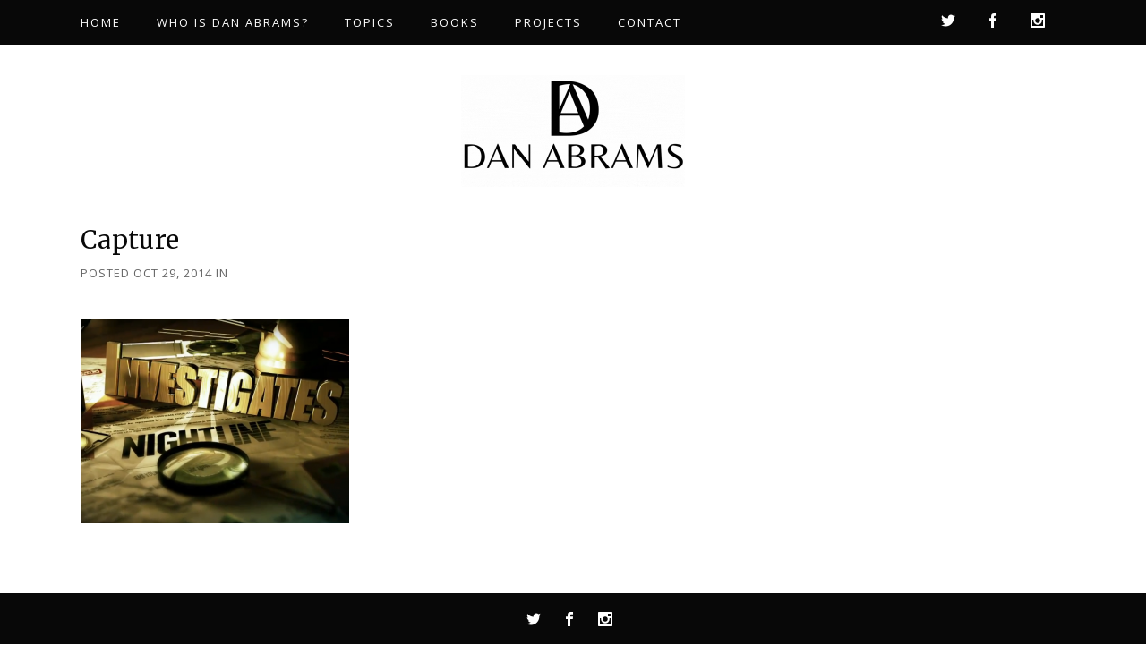

--- FILE ---
content_type: text/html; charset=UTF-8
request_url: https://dan-abrams.com/dan-on-nightline-october-20-2014/capture-739/
body_size: 14513
content:
<!DOCTYPE html>
<html dir="ltr" lang="en-US" prefix="og: https://ogp.me/ns#">
<head>
	<meta charset="UTF-8" />
	
				<meta name="viewport" content="width=device-width,initial-scale=1,user-scalable=no">
		            <link rel="shortcut icon" type="image/x-icon" href="https://dan-abrams.com/wp-content/uploads/2021/06/D-e1625067284544.png">
            <link rel="apple-touch-icon" href="https://dan-abrams.com/wp-content/uploads/2021/06/D-e1625067284544.png"/>
        
	<link rel="profile" href="https://gmpg.org/xfn/11" />
	<link rel="pingback" href="https://dan-abrams.com/xmlrpc.php" />

	<title>Capture | Dan Abrams</title>

		<!-- All in One SEO 4.9.2 - aioseo.com -->
	<meta name="robots" content="max-image-preview:large" />
	<meta name="author" content="Editorial Staff"/>
	<link rel="canonical" href="https://dan-abrams.com/dan-on-nightline-october-20-2014/capture-739/" />
	<meta name="generator" content="All in One SEO (AIOSEO) 4.9.2" />
		<meta property="og:locale" content="en_US" />
		<meta property="og:site_name" content="Dan Abrams | Keeping it real" />
		<meta property="og:type" content="article" />
		<meta property="og:title" content="Capture | Dan Abrams" />
		<meta property="og:url" content="https://dan-abrams.com/dan-on-nightline-october-20-2014/capture-739/" />
		<meta property="article:published_time" content="2014-10-29T01:15:53+00:00" />
		<meta property="article:modified_time" content="2014-10-29T01:15:53+00:00" />
		<meta name="twitter:card" content="summary" />
		<meta name="twitter:title" content="Capture | Dan Abrams" />
		<script type="application/ld+json" class="aioseo-schema">
			{"@context":"https:\/\/schema.org","@graph":[{"@type":"BreadcrumbList","@id":"https:\/\/dan-abrams.com\/dan-on-nightline-october-20-2014\/capture-739\/#breadcrumblist","itemListElement":[{"@type":"ListItem","@id":"https:\/\/dan-abrams.com#listItem","position":1,"name":"Home","item":"https:\/\/dan-abrams.com","nextItem":{"@type":"ListItem","@id":"https:\/\/dan-abrams.com\/dan-on-nightline-october-20-2014\/capture-739\/#listItem","name":"Capture"}},{"@type":"ListItem","@id":"https:\/\/dan-abrams.com\/dan-on-nightline-october-20-2014\/capture-739\/#listItem","position":2,"name":"Capture","previousItem":{"@type":"ListItem","@id":"https:\/\/dan-abrams.com#listItem","name":"Home"}}]},{"@type":"ItemPage","@id":"https:\/\/dan-abrams.com\/dan-on-nightline-october-20-2014\/capture-739\/#itempage","url":"https:\/\/dan-abrams.com\/dan-on-nightline-october-20-2014\/capture-739\/","name":"Capture | Dan Abrams","inLanguage":"en-US","isPartOf":{"@id":"https:\/\/dan-abrams.com\/#website"},"breadcrumb":{"@id":"https:\/\/dan-abrams.com\/dan-on-nightline-october-20-2014\/capture-739\/#breadcrumblist"},"author":{"@id":"https:\/\/dan-abrams.com\/author\/stephaniea\/#author"},"creator":{"@id":"https:\/\/dan-abrams.com\/author\/stephaniea\/#author"},"datePublished":"2014-10-29T01:15:53-04:00","dateModified":"2014-10-29T01:15:53-04:00"},{"@type":"Organization","@id":"https:\/\/dan-abrams.com\/#organization","name":"Dan Abrams","description":"Keeping it real","url":"https:\/\/dan-abrams.com\/"},{"@type":"Person","@id":"https:\/\/dan-abrams.com\/author\/stephaniea\/#author","url":"https:\/\/dan-abrams.com\/author\/stephaniea\/","name":"Editorial Staff","image":{"@type":"ImageObject","@id":"https:\/\/dan-abrams.com\/dan-on-nightline-october-20-2014\/capture-739\/#authorImage","url":"https:\/\/secure.gravatar.com\/avatar\/37a059ea529c11cb74799f2aef7c642613cdf5e88adb76e4274a263176c9cc9c?s=96&d=mm&r=g","width":96,"height":96,"caption":"Editorial Staff"}},{"@type":"WebSite","@id":"https:\/\/dan-abrams.com\/#website","url":"https:\/\/dan-abrams.com\/","name":"Dan Abrams","description":"Keeping it real","inLanguage":"en-US","publisher":{"@id":"https:\/\/dan-abrams.com\/#organization"}}]}
		</script>
		<!-- All in One SEO -->

<link rel='dns-prefetch' href='//fonts.googleapis.com' />
<link rel="alternate" type="application/rss+xml" title="Dan Abrams &raquo; Feed" href="https://dan-abrams.com/feed/" />
<link rel="alternate" type="application/rss+xml" title="Dan Abrams &raquo; Comments Feed" href="https://dan-abrams.com/comments/feed/" />
<link rel="alternate" title="oEmbed (JSON)" type="application/json+oembed" href="https://dan-abrams.com/wp-json/oembed/1.0/embed?url=https%3A%2F%2Fdan-abrams.com%2Fdan-on-nightline-october-20-2014%2Fcapture-739%2F" />
<link rel="alternate" title="oEmbed (XML)" type="text/xml+oembed" href="https://dan-abrams.com/wp-json/oembed/1.0/embed?url=https%3A%2F%2Fdan-abrams.com%2Fdan-on-nightline-october-20-2014%2Fcapture-739%2F&#038;format=xml" />
		<!-- This site uses the Google Analytics by MonsterInsights plugin v9.11.0 - Using Analytics tracking - https://www.monsterinsights.com/ -->
		<!-- Note: MonsterInsights is not currently configured on this site. The site owner needs to authenticate with Google Analytics in the MonsterInsights settings panel. -->
					<!-- No tracking code set -->
				<!-- / Google Analytics by MonsterInsights -->
		<style id='wp-img-auto-sizes-contain-inline-css' type='text/css'>
img:is([sizes=auto i],[sizes^="auto," i]){contain-intrinsic-size:3000px 1500px}
/*# sourceURL=wp-img-auto-sizes-contain-inline-css */
</style>
<style id='wp-emoji-styles-inline-css' type='text/css'>

	img.wp-smiley, img.emoji {
		display: inline !important;
		border: none !important;
		box-shadow: none !important;
		height: 1em !important;
		width: 1em !important;
		margin: 0 0.07em !important;
		vertical-align: -0.1em !important;
		background: none !important;
		padding: 0 !important;
	}
/*# sourceURL=wp-emoji-styles-inline-css */
</style>
<link rel='stylesheet' id='wp-block-library-css' href='https://dan-abrams.com/wp-includes/css/dist/block-library/style.min.css?ver=6.9' type='text/css' media='all' />
<style id='classic-theme-styles-inline-css' type='text/css'>
/*! This file is auto-generated */
.wp-block-button__link{color:#fff;background-color:#32373c;border-radius:9999px;box-shadow:none;text-decoration:none;padding:calc(.667em + 2px) calc(1.333em + 2px);font-size:1.125em}.wp-block-file__button{background:#32373c;color:#fff;text-decoration:none}
/*# sourceURL=/wp-includes/css/classic-themes.min.css */
</style>
<link rel='stylesheet' id='aioseo/css/src/vue/standalone/blocks/table-of-contents/global.scss-css' href='https://dan-abrams.com/wp-content/plugins/all-in-one-seo-pack/dist/Lite/assets/css/table-of-contents/global.e90f6d47.css?ver=4.9.2' type='text/css' media='all' />
<style id='global-styles-inline-css' type='text/css'>
:root{--wp--preset--aspect-ratio--square: 1;--wp--preset--aspect-ratio--4-3: 4/3;--wp--preset--aspect-ratio--3-4: 3/4;--wp--preset--aspect-ratio--3-2: 3/2;--wp--preset--aspect-ratio--2-3: 2/3;--wp--preset--aspect-ratio--16-9: 16/9;--wp--preset--aspect-ratio--9-16: 9/16;--wp--preset--color--black: #000000;--wp--preset--color--cyan-bluish-gray: #abb8c3;--wp--preset--color--white: #ffffff;--wp--preset--color--pale-pink: #f78da7;--wp--preset--color--vivid-red: #cf2e2e;--wp--preset--color--luminous-vivid-orange: #ff6900;--wp--preset--color--luminous-vivid-amber: #fcb900;--wp--preset--color--light-green-cyan: #7bdcb5;--wp--preset--color--vivid-green-cyan: #00d084;--wp--preset--color--pale-cyan-blue: #8ed1fc;--wp--preset--color--vivid-cyan-blue: #0693e3;--wp--preset--color--vivid-purple: #9b51e0;--wp--preset--gradient--vivid-cyan-blue-to-vivid-purple: linear-gradient(135deg,rgb(6,147,227) 0%,rgb(155,81,224) 100%);--wp--preset--gradient--light-green-cyan-to-vivid-green-cyan: linear-gradient(135deg,rgb(122,220,180) 0%,rgb(0,208,130) 100%);--wp--preset--gradient--luminous-vivid-amber-to-luminous-vivid-orange: linear-gradient(135deg,rgb(252,185,0) 0%,rgb(255,105,0) 100%);--wp--preset--gradient--luminous-vivid-orange-to-vivid-red: linear-gradient(135deg,rgb(255,105,0) 0%,rgb(207,46,46) 100%);--wp--preset--gradient--very-light-gray-to-cyan-bluish-gray: linear-gradient(135deg,rgb(238,238,238) 0%,rgb(169,184,195) 100%);--wp--preset--gradient--cool-to-warm-spectrum: linear-gradient(135deg,rgb(74,234,220) 0%,rgb(151,120,209) 20%,rgb(207,42,186) 40%,rgb(238,44,130) 60%,rgb(251,105,98) 80%,rgb(254,248,76) 100%);--wp--preset--gradient--blush-light-purple: linear-gradient(135deg,rgb(255,206,236) 0%,rgb(152,150,240) 100%);--wp--preset--gradient--blush-bordeaux: linear-gradient(135deg,rgb(254,205,165) 0%,rgb(254,45,45) 50%,rgb(107,0,62) 100%);--wp--preset--gradient--luminous-dusk: linear-gradient(135deg,rgb(255,203,112) 0%,rgb(199,81,192) 50%,rgb(65,88,208) 100%);--wp--preset--gradient--pale-ocean: linear-gradient(135deg,rgb(255,245,203) 0%,rgb(182,227,212) 50%,rgb(51,167,181) 100%);--wp--preset--gradient--electric-grass: linear-gradient(135deg,rgb(202,248,128) 0%,rgb(113,206,126) 100%);--wp--preset--gradient--midnight: linear-gradient(135deg,rgb(2,3,129) 0%,rgb(40,116,252) 100%);--wp--preset--font-size--small: 13px;--wp--preset--font-size--medium: 20px;--wp--preset--font-size--large: 36px;--wp--preset--font-size--x-large: 42px;--wp--preset--spacing--20: 0.44rem;--wp--preset--spacing--30: 0.67rem;--wp--preset--spacing--40: 1rem;--wp--preset--spacing--50: 1.5rem;--wp--preset--spacing--60: 2.25rem;--wp--preset--spacing--70: 3.38rem;--wp--preset--spacing--80: 5.06rem;--wp--preset--shadow--natural: 6px 6px 9px rgba(0, 0, 0, 0.2);--wp--preset--shadow--deep: 12px 12px 50px rgba(0, 0, 0, 0.4);--wp--preset--shadow--sharp: 6px 6px 0px rgba(0, 0, 0, 0.2);--wp--preset--shadow--outlined: 6px 6px 0px -3px rgb(255, 255, 255), 6px 6px rgb(0, 0, 0);--wp--preset--shadow--crisp: 6px 6px 0px rgb(0, 0, 0);}:where(.is-layout-flex){gap: 0.5em;}:where(.is-layout-grid){gap: 0.5em;}body .is-layout-flex{display: flex;}.is-layout-flex{flex-wrap: wrap;align-items: center;}.is-layout-flex > :is(*, div){margin: 0;}body .is-layout-grid{display: grid;}.is-layout-grid > :is(*, div){margin: 0;}:where(.wp-block-columns.is-layout-flex){gap: 2em;}:where(.wp-block-columns.is-layout-grid){gap: 2em;}:where(.wp-block-post-template.is-layout-flex){gap: 1.25em;}:where(.wp-block-post-template.is-layout-grid){gap: 1.25em;}.has-black-color{color: var(--wp--preset--color--black) !important;}.has-cyan-bluish-gray-color{color: var(--wp--preset--color--cyan-bluish-gray) !important;}.has-white-color{color: var(--wp--preset--color--white) !important;}.has-pale-pink-color{color: var(--wp--preset--color--pale-pink) !important;}.has-vivid-red-color{color: var(--wp--preset--color--vivid-red) !important;}.has-luminous-vivid-orange-color{color: var(--wp--preset--color--luminous-vivid-orange) !important;}.has-luminous-vivid-amber-color{color: var(--wp--preset--color--luminous-vivid-amber) !important;}.has-light-green-cyan-color{color: var(--wp--preset--color--light-green-cyan) !important;}.has-vivid-green-cyan-color{color: var(--wp--preset--color--vivid-green-cyan) !important;}.has-pale-cyan-blue-color{color: var(--wp--preset--color--pale-cyan-blue) !important;}.has-vivid-cyan-blue-color{color: var(--wp--preset--color--vivid-cyan-blue) !important;}.has-vivid-purple-color{color: var(--wp--preset--color--vivid-purple) !important;}.has-black-background-color{background-color: var(--wp--preset--color--black) !important;}.has-cyan-bluish-gray-background-color{background-color: var(--wp--preset--color--cyan-bluish-gray) !important;}.has-white-background-color{background-color: var(--wp--preset--color--white) !important;}.has-pale-pink-background-color{background-color: var(--wp--preset--color--pale-pink) !important;}.has-vivid-red-background-color{background-color: var(--wp--preset--color--vivid-red) !important;}.has-luminous-vivid-orange-background-color{background-color: var(--wp--preset--color--luminous-vivid-orange) !important;}.has-luminous-vivid-amber-background-color{background-color: var(--wp--preset--color--luminous-vivid-amber) !important;}.has-light-green-cyan-background-color{background-color: var(--wp--preset--color--light-green-cyan) !important;}.has-vivid-green-cyan-background-color{background-color: var(--wp--preset--color--vivid-green-cyan) !important;}.has-pale-cyan-blue-background-color{background-color: var(--wp--preset--color--pale-cyan-blue) !important;}.has-vivid-cyan-blue-background-color{background-color: var(--wp--preset--color--vivid-cyan-blue) !important;}.has-vivid-purple-background-color{background-color: var(--wp--preset--color--vivid-purple) !important;}.has-black-border-color{border-color: var(--wp--preset--color--black) !important;}.has-cyan-bluish-gray-border-color{border-color: var(--wp--preset--color--cyan-bluish-gray) !important;}.has-white-border-color{border-color: var(--wp--preset--color--white) !important;}.has-pale-pink-border-color{border-color: var(--wp--preset--color--pale-pink) !important;}.has-vivid-red-border-color{border-color: var(--wp--preset--color--vivid-red) !important;}.has-luminous-vivid-orange-border-color{border-color: var(--wp--preset--color--luminous-vivid-orange) !important;}.has-luminous-vivid-amber-border-color{border-color: var(--wp--preset--color--luminous-vivid-amber) !important;}.has-light-green-cyan-border-color{border-color: var(--wp--preset--color--light-green-cyan) !important;}.has-vivid-green-cyan-border-color{border-color: var(--wp--preset--color--vivid-green-cyan) !important;}.has-pale-cyan-blue-border-color{border-color: var(--wp--preset--color--pale-cyan-blue) !important;}.has-vivid-cyan-blue-border-color{border-color: var(--wp--preset--color--vivid-cyan-blue) !important;}.has-vivid-purple-border-color{border-color: var(--wp--preset--color--vivid-purple) !important;}.has-vivid-cyan-blue-to-vivid-purple-gradient-background{background: var(--wp--preset--gradient--vivid-cyan-blue-to-vivid-purple) !important;}.has-light-green-cyan-to-vivid-green-cyan-gradient-background{background: var(--wp--preset--gradient--light-green-cyan-to-vivid-green-cyan) !important;}.has-luminous-vivid-amber-to-luminous-vivid-orange-gradient-background{background: var(--wp--preset--gradient--luminous-vivid-amber-to-luminous-vivid-orange) !important;}.has-luminous-vivid-orange-to-vivid-red-gradient-background{background: var(--wp--preset--gradient--luminous-vivid-orange-to-vivid-red) !important;}.has-very-light-gray-to-cyan-bluish-gray-gradient-background{background: var(--wp--preset--gradient--very-light-gray-to-cyan-bluish-gray) !important;}.has-cool-to-warm-spectrum-gradient-background{background: var(--wp--preset--gradient--cool-to-warm-spectrum) !important;}.has-blush-light-purple-gradient-background{background: var(--wp--preset--gradient--blush-light-purple) !important;}.has-blush-bordeaux-gradient-background{background: var(--wp--preset--gradient--blush-bordeaux) !important;}.has-luminous-dusk-gradient-background{background: var(--wp--preset--gradient--luminous-dusk) !important;}.has-pale-ocean-gradient-background{background: var(--wp--preset--gradient--pale-ocean) !important;}.has-electric-grass-gradient-background{background: var(--wp--preset--gradient--electric-grass) !important;}.has-midnight-gradient-background{background: var(--wp--preset--gradient--midnight) !important;}.has-small-font-size{font-size: var(--wp--preset--font-size--small) !important;}.has-medium-font-size{font-size: var(--wp--preset--font-size--medium) !important;}.has-large-font-size{font-size: var(--wp--preset--font-size--large) !important;}.has-x-large-font-size{font-size: var(--wp--preset--font-size--x-large) !important;}
:where(.wp-block-post-template.is-layout-flex){gap: 1.25em;}:where(.wp-block-post-template.is-layout-grid){gap: 1.25em;}
:where(.wp-block-term-template.is-layout-flex){gap: 1.25em;}:where(.wp-block-term-template.is-layout-grid){gap: 1.25em;}
:where(.wp-block-columns.is-layout-flex){gap: 2em;}:where(.wp-block-columns.is-layout-grid){gap: 2em;}
:root :where(.wp-block-pullquote){font-size: 1.5em;line-height: 1.6;}
/*# sourceURL=global-styles-inline-css */
</style>
<link rel='stylesheet' id='contact-form-7-css' href='https://dan-abrams.com/wp-content/plugins/contact-form-7/includes/css/styles.css?ver=6.1.4' type='text/css' media='all' />
<link rel='stylesheet' id='qi-addons-for-elementor-grid-style-css' href='https://dan-abrams.com/wp-content/plugins/qi-addons-for-elementor/assets/css/grid.min.css?ver=1.9.5' type='text/css' media='all' />
<link rel='stylesheet' id='qi-addons-for-elementor-helper-parts-style-css' href='https://dan-abrams.com/wp-content/plugins/qi-addons-for-elementor/assets/css/helper-parts.min.css?ver=1.9.5' type='text/css' media='all' />
<link rel='stylesheet' id='qi-addons-for-elementor-style-css' href='https://dan-abrams.com/wp-content/plugins/qi-addons-for-elementor/assets/css/main.min.css?ver=1.9.5' type='text/css' media='all' />
<link rel='stylesheet' id='mediaelement-css' href='https://dan-abrams.com/wp-includes/js/mediaelement/mediaelementplayer-legacy.min.css?ver=4.2.17' type='text/css' media='all' />
<link rel='stylesheet' id='wp-mediaelement-css' href='https://dan-abrams.com/wp-includes/js/mediaelement/wp-mediaelement.min.css?ver=6.9' type='text/css' media='all' />
<link rel='stylesheet' id='bridge-default-style-css' href='https://dan-abrams.com/wp-content/themes/bridge/style.css?ver=6.9' type='text/css' media='all' />
<link rel='stylesheet' id='bridge-qode-font_awesome-css' href='https://dan-abrams.com/wp-content/themes/bridge/css/font-awesome/css/font-awesome.min.css?ver=6.9' type='text/css' media='all' />
<link rel='stylesheet' id='bridge-qode-font_elegant-css' href='https://dan-abrams.com/wp-content/themes/bridge/css/elegant-icons/style.min.css?ver=6.9' type='text/css' media='all' />
<link rel='stylesheet' id='bridge-qode-linea_icons-css' href='https://dan-abrams.com/wp-content/themes/bridge/css/linea-icons/style.css?ver=6.9' type='text/css' media='all' />
<link rel='stylesheet' id='bridge-qode-dripicons-css' href='https://dan-abrams.com/wp-content/themes/bridge/css/dripicons/dripicons.css?ver=6.9' type='text/css' media='all' />
<link rel='stylesheet' id='bridge-qode-kiko-css' href='https://dan-abrams.com/wp-content/themes/bridge/css/kiko/kiko-all.css?ver=6.9' type='text/css' media='all' />
<link rel='stylesheet' id='bridge-qode-font_awesome_5-css' href='https://dan-abrams.com/wp-content/themes/bridge/css/font-awesome-5/css/font-awesome-5.min.css?ver=6.9' type='text/css' media='all' />
<link rel='stylesheet' id='bridge-stylesheet-css' href='https://dan-abrams.com/wp-content/themes/bridge/css/stylesheet.min.css?ver=6.9' type='text/css' media='all' />
<style id='bridge-stylesheet-inline-css' type='text/css'>
   .postid-12180.disabled_footer_top .footer_top_holder, .postid-12180.disabled_footer_bottom .footer_bottom_holder { display: none;}


/*# sourceURL=bridge-stylesheet-inline-css */
</style>
<link rel='stylesheet' id='bridge-print-css' href='https://dan-abrams.com/wp-content/themes/bridge/css/print.css?ver=6.9' type='text/css' media='all' />
<link rel='stylesheet' id='bridge-style-dynamic-css' href='https://dan-abrams.com/wp-content/themes/bridge/css/style_dynamic_callback.php?ver=6.9' type='text/css' media='all' />
<link rel='stylesheet' id='bridge-responsive-css' href='https://dan-abrams.com/wp-content/themes/bridge/css/responsive.min.css?ver=6.9' type='text/css' media='all' />
<link rel='stylesheet' id='bridge-style-dynamic-responsive-css' href='https://dan-abrams.com/wp-content/themes/bridge/css/style_dynamic_responsive_callback.php?ver=6.9' type='text/css' media='all' />
<style id='bridge-style-dynamic-responsive-inline-css' type='text/css'>
.woocommerce div.product .summary p.price, .woocommerce div.product .summary p.price span.amount {
    padding: 0 0 10px 0;
}
.woocommerce #content .quantity .minus, .woocommerce #content .quantity .plus, .woocommerce .quantity .minus, .woocommerce .quantity .plus, .woocommerce-page #content .quantity .minus, .woocommerce-page #content .quantity .plus, .woocommerce-page .quantity .minus, .woocommerce-page .quantity .plus {
    width: 57px;
    height: 57px;
    border-radius: 0px;
}

.woocommerce div.product .cart .quantity {
    padding-top: 0;
}
.woocommerce div.product div.product_meta>span a, .woocommerce div.product div.product_meta>span span {
    font-family: Open Sans;
    font-size: 13px;
    line-height: 28px;
    font-style: normal;
    font-weight: 400;
    letter-spacing: 2px;
    text-transform: uppercase;
    color: #656565;
}
.woocommerce div.product div.related .qode-related-upsells-title, .woocommerce div.product div.related h4, .woocommerce div.product div.upsells .qode-related-upsells-title, .woocommerce div.product div.upsells h4 {
    padding-top: 45px;
}
td.woocommerce-product-attributes-item__value {
    font-family: Open sans;
    font-size: 14px;
}
.q_accordion_holder.accordion.boxed .ui-accordion-header {
    background-color: #080808;
    border: 1px solid #080808;
    padding-top: 4px;
    color: #fff! important;
}
.q_accordion_holder.accordion.boxed .ui-accordion-header:hover {
    background-color: #333333;
    border: 1px solid #333333;
    padding-top: 4px;
    color: #fff! important;
}
.woocommerce #content .quantity input.qty, .woocommerce .quantity input.qty, .woocommerce-page #content .quantity input.qty, .woocommerce-page .quantity input.qty {
    font-family: Open sans;
    font-size: 14px;
}
.woocommerce #content .quantity .minus, .woocommerce #content .quantity .plus, .woocommerce .quantity .minus, .woocommerce .quantity .plus, .woocommerce-page #content .quantity .minus, .woocommerce-page #content .quantity .plus, .woocommerce-page .quantity .minus, .woocommerce-page .quantity .plus {
    font-size: 20px;
}
.woocommerce ul.products li.product .add-to-cart-button, .woocommerce ul.products li.product .added_to_cart, .woocommerce ul.products li.product a.qbutton.out-of-stock-button {
    padding: 0 45px;
}
.qode-pl-holder .qode-pli .qode-pli-price {
    font-family: Open sans;
    font-size: 16px;
    padding-top: 3px;
}
.qode-pl-holder .qode-pli .qode-pli-add-to-cart a {
    font-family: Open Sans;
    font-weight: 500;
    letter-spacing: 2px;
    font-size: 13px;
}
.qode-pl-holder .qode-pli-text-wrapper {
    margin: 29px 0;
}
a.search_button.search_covers_header.normal {
    color: #fff;
}
a.search_button.search_covers_header.normal:hover {
    color: #cecece;
}

.qode-section-with-borders{
    position: relative;
}

.qode-section-with-borders:before{
    content: '';
    position: absolute;
    left: 5px;
    top: 5px;
    bottom: 5px;
    right: 5px;
    border: 1px solid #fff;
}
.qode-banner:hover .qode-banner-content{
opacity: 1;
}

.qode-banner:before{
content: '';
position: absolute;
left: 5px;
top: 5px;
bottom: 5px;
right: 5px;
border: 1px solid #fff;
}
#respond input[type=text], #respond input[type=email], #respond textarea, .contact_form input[type=text], .contact_form textarea{
background-color: rgba(255,255,255,1);
border-color: rgba(8,8,8,1);
border-width: 1px;
border-style: solid;
font-family: Open Sans;
font-size: 16px;
padding: 16px 18px 16px 26px;
margin-bottom: 19px;
}
.two_columns_66_33 {
    padding-bottom: 109px;
}
.widget #searchform{
border: 1px solid #080808
}

.widget #searchform input[type=text]{
padding: 9px 10px 8px 29px;
font-family: Open Sans;
font-size: 16px;
box-sizing: border-box;
height: 50px;
}

.widget #searchsubmit{
font-size: 15px;
height: 50px;
padding: 0 18px;
width: 50px;
background: #000;
color: #fff;
border-radius: 0;
}

.widget #searchform{
border: 1px solid #080808
}

.widget #searchform input[type=text]{
padding: 9px 10px 8px 29px;
font-family: Open Sans;
font-size: 16px;
box-sizing: border-box;
height: 50px;
}

.widget #searchsubmit{
font-size: 15px;
height: 50px;
padding: 0 18px;
width: 50px;
background: #000;
color: #fff;
}

.qode-boxed-sidebar {
background-color: #f7f7f7;
text-align: center;
padding: 50px 47px 60px;
}

.latest_post_holder.image_in_box .latest_post_text .latest_post_title a{
font-family: 'Merriweather', sans-serif;
font-size: 17px;
color: #000;
line-height: 26px;
}

aside.sidebar .widget div.latest_post_text span:not(.qode_icon_element),
.elementor-widget.elementor-widget-sidebar .widget div.latest_post_text span:not(.qode_icon_element){
text-transform: uppercase;
font-size: 13px;
letter-spacing: 0.1em;
color: #656565;
}
.qode-cf-newsletter-outer input.wpcf7-form-control.wpcf7-submit, .qode-cf-newsletter-outer input.wpcf7-form-control.wpcf7-submit:not([disabled]), .qode-cf-newsletter-outer .qode-cf-newsletter-outer .cf7_custom_style_1 input.wpcf7-form-control.wpcf7-submit:not([disabled]){
font-family: 'ElegantIcons';
font-weight: 300;
}

div.wpcf7 .qode-cf-newsletter-outer .ajax-loader{
display: none;
}

.qode-cf-newsletter-outer {
display: flex;
width: 100%;
}

.qode-cf-newsletter-outer .qode-cf-newsletter-mail{
width: 100%;
}

.cf7_custom_style_1 .qode-cf-newsletter-outer input.wpcf7-form-control.wpcf7-text{
border-right: none;
height: 50px;
}
.footer_top .widget_nav_menu li.menu-item{
display: inline-block;
padding: 0 32px;
}
.side_menu_button>a.search_button{
position: relative;
top: -2px;
padding: 0 6px 0 12px;
}

.side_menu_button>a.search_button:before{
content: '';
position: absolute;
left: 0;
top: -2px;
height: 26px;
width: 1px;
background-color: #6b6b6b;
}

.side_menu_button>a.search_button:after{
content: '';
position: absolute;
right: 0;
top: -2px;
height: 26px;
width: 1px;
background-color: #6b6b6b;
}
.latest_post_inner .post_infos{
font-family: 'Open Sans', sans-serif;
letter-spacing: 0.1em;
text-transform: uppercase;
font-size: 13px;
}

.latest_post_holder.boxes>ul>li .latest_post .post_infos>a.post_comments, .latest_post_holder.boxes>ul>li .latest_post .post_infos>span.dots{
display: none;
}

.latest_post_holder.boxes>ul>li .latest_post{
padding: 27px 0 38px;
}

.latest_post_holder.boxes>ul>li .latest_post p.excerpt{
margin-bottom: 25px
}
.qode-btn.qode-btn-icon .qode-button-v2-icon-holder .qode-button-v2-icon-holder-inner {
    font-size: 16px;
}
h5.latest_post_title.entry_title {
    line-height: 26px;
}
.elementor-widget.elementor-widget-sidebar .widget.posts_holder li, .wpb_widgetised_column .widget.posts_holder li {
    padding: 0px 0;
}
aside .widget.posts_holder li {
    padding: 0px 0;
}
.top_header .q_social_icon_holder:hover .simple_social{
color: #cecece !important;
}
nav.mobile_menu>ul {
    margin-bottom: 22px!important;
}
.blog_holder article .post_text .post_text_inner {
    padding: 32px 23px 35px;
}
.blog_holder article .post_info {
    margin: 8px 0 20px;
}
.blog_holder article .post_text h5 {
    font-weight: 400;
    color: #656565;
    line-height: 29px;
    font-size: 20px;
}
blockquote {
    padding: 14px 0px 14px 0px;
    border-left: 0px solid transparent;
}
div.comment_form form p.logged-in-as {
    margin: 0 0 22px;
}
.q_accordion_holder.accordion .ui-accordion-header, .q_accordion_holder.accordion.with_icon .ui-accordion-header {
    text-transform: none;
    font-weight: 400;
}
.woocommerce div.product div.product_meta>.social_share_list_holder>span, .woocommerce div.product div.product_meta>span {
    text-transform: none;
}
.woocommerce ul.products li.product h4, .woocommerce ul.products li.product h6 {
    margin: 21px 0 3px;
}
.woocommerce div.product div.related .qode-related-upsells-title, .woocommerce div.product div.related h4, .woocommerce div.product div.upsells .qode-related-upsells-title, .woocommerce div.product div.upsells h4 {
    margin-bottom: 51px;
}
.myaccount_user, .woocommerce .woocommerce-error, .woocommerce .woocommerce-info, .woocommerce .woocommerce-message, .woocommerce div.message {
    font-family: Merriweather;
    text-transform: none;
}
.widget #searchsubmit:hover{
background-color: #333333;
border-color: #333333;
}
.blog_holder article .post_text h2 .date{
display: none;
}
.blog_holder article .post_text h2 .date{
display: none;
}

.single_tags, .single_tags h5, .single_tags a{
font-family: 'Open Sans', sans-serif;
font-size: 13px;
text-transform: uppercase;
letter-spacing: 0.1em;
color: #656565;
}
.comment_holder .comment_number h5, div.comment_form h5{
font-family: 'Merriweather', sans-serif;
font-size: 28px;
color: #000;
}

.single_tags{
margin-bottom: 54px;
}
span.comment_date {
    font-family: Open Sans;
    font-size: 13px;
    line-height: 23px;
    font-style: normal;
    font-weight: 400;
    letter-spacing: 1px;
    text-transform: uppercase;
}
.comment_holder .comment .text .comment-reply-link, .comment_holder .comment .text .replay {
    font-family: Open Sans;
    font-size: 13px;
    line-height: 23px;
    font-style: normal;
    font-weight: 400;
    letter-spacing: 1px;
    text-transform: uppercase;
}
.blog_holder article .post_text .post_text_inner{
padding-left: 0;
}

.blog_holder article .post_more{
margin: 44px 0 0;
}

.blog_holder article .post_more .qbutton.small{
padding: 0 45px;
height: 55px;
line-height: 55px;
}


.blog_holder article{
margin: 0 0 55px
}
.woocommerce #respond #reply-title.comment-reply-title, .woocommerce .comment-form-rating label, .woocommerce .comment-form-comment label{
color: #656565;
    font-family: 'Open Sans', sans-serif;
    font-size: 16px;
    line-height: 24px;
    font-style: normal;
    font-weight: 400;
} 
.latest_post_inner .latest_post_title a:hover{
color: #333;
}

.latest_post_holder.image_in_box .latest_post_text .latest_post_title a:hover{
color: #333 !important;;
}
.woocommerce .content .container .container_inner, .woocommerce-page .content .container .container_inner {
    padding: 50px 0 93px;
}
.woocommerce table.shop_attributes th {
    text-transform: none;
    font-weight: 400;
    font-size: 14px;
}
.woocommerce #submit:hover {
    background-color: #333333;
}
.woocommerce form.checkout table.shop_table span.amount {
    color: #656565;
    font-size: 16px;
    text-transform: none;
    font-family: Open Sans, sans-serif;
    font-style: normal;
    font-weight: 400;
    letter-spacing: 0px;
}
.woocommerce table.cart tbody tr span.amount, .woocommerce-page table.cart tbody span.amount {
    color: #656565;
    font-size: 16px;
    text-transform: none;
    font-family: Open Sans, sans-serif;
    font-style: normal;
    font-weight: 400;
    letter-spacing: 0px;
}
span.woocommerce-Price-amount.amount {
    color: #656565;
    font-size: 16px;
    text-transform: none;
    font-family: Open Sans, sans-serif;
    font-style: normal;
    font-weight: 400;
    letter-spacing: 0px;
}
.woocommerce input[type=text]:not(.qode_search_field), .woocommerce input[type=password], .woocommerce input[type=email], .woocommerce textarea, .woocommerce-page input[type=tel], .woocommerce-page input[type=text]:not(.qode_search_field), .woocommerce-page input[type=password], .woocommerce-page input[type=email], .woocommerce-page textarea, .select2-container--default .select2-selection--single, .woocommerce .checkout table.shop_table thead tr, .woocommerce table.cart thead tr, .woocommerce-account table.my_account_orders thead tr, .woocommerce-page .checkout table.shop_table thead tr, .woocommerce-page table.cart thead tr, .woocommerce #payment ul.payment_methods li{
border: 1px solid #080808;
}

.woocommerce #payment ul.payment_methods{
border-bottom: none;
}

.woocommerce-terms-and-conditions-wrapper {
margin: 0 0 20px;
}

.woocommerce form.checkout h3, .woocommerce-page form.checkout h3{
font-family: 'Merriweather', sans-serif;
}
.comment_holder .comment .text .name {
    font-family: Merriweather;
    font-size: 17px;
    line-height: 29px;
    font-style: normal;
    font-weight: 400;
    letter-spacing: 0px;
    text-transform: none;
}
/*# sourceURL=bridge-style-dynamic-responsive-inline-css */
</style>
<link rel='stylesheet' id='bridge-style-handle-google-fonts-css' href='https://fonts.googleapis.com/css?family=Raleway%3A100%2C200%2C300%2C400%2C500%2C600%2C700%2C800%2C900%2C100italic%2C300italic%2C400italic%2C700italic%7COpen+Sans%3A100%2C200%2C300%2C400%2C500%2C600%2C700%2C800%2C900%2C100italic%2C300italic%2C400italic%2C700italic%7CMerriweather%3A100%2C200%2C300%2C400%2C500%2C600%2C700%2C800%2C900%2C100italic%2C300italic%2C400italic%2C700italic%7CBelleza%3A100%2C200%2C300%2C400%2C500%2C600%2C700%2C800%2C900%2C100italic%2C300italic%2C400italic%2C700italic&#038;subset=latin%2Clatin-ext&#038;ver=1.0.0' type='text/css' media='all' />
<link rel='stylesheet' id='bridge-core-dashboard-style-css' href='https://dan-abrams.com/wp-content/plugins/bridge-core/modules/core-dashboard/assets/css/core-dashboard.min.css?ver=6.9' type='text/css' media='all' />
<link rel='stylesheet' id='swiper-css' href='https://dan-abrams.com/wp-content/plugins/qi-addons-for-elementor/assets/plugins/swiper/8.4.5/swiper.min.css?ver=8.4.5' type='text/css' media='all' />
<link rel='stylesheet' id='bridge-childstyle-css' href='https://dan-abrams.com/wp-content/themes/bridge-child/style.css?ver=5.9.15' type='text/css' media='all' />
<script type="text/javascript" src="https://dan-abrams.com/wp-includes/js/jquery/jquery.min.js?ver=3.7.1" id="jquery-core-js"></script>
<script type="text/javascript" src="https://dan-abrams.com/wp-includes/js/jquery/jquery-migrate.min.js?ver=3.4.1" id="jquery-migrate-js"></script>
<link rel="https://api.w.org/" href="https://dan-abrams.com/wp-json/" /><link rel="alternate" title="JSON" type="application/json" href="https://dan-abrams.com/wp-json/wp/v2/media/12180" /><link rel="EditURI" type="application/rsd+xml" title="RSD" href="https://dan-abrams.com/xmlrpc.php?rsd" />
<meta name="generator" content="WordPress 6.9" />
<link rel='shortlink' href='https://dan-abrams.com/?p=12180' />
<meta name="generator" content="Elementor 3.33.6; features: additional_custom_breakpoints; settings: css_print_method-external, google_font-enabled, font_display-auto">
			<style>
				.e-con.e-parent:nth-of-type(n+4):not(.e-lazyloaded):not(.e-no-lazyload),
				.e-con.e-parent:nth-of-type(n+4):not(.e-lazyloaded):not(.e-no-lazyload) * {
					background-image: none !important;
				}
				@media screen and (max-height: 1024px) {
					.e-con.e-parent:nth-of-type(n+3):not(.e-lazyloaded):not(.e-no-lazyload),
					.e-con.e-parent:nth-of-type(n+3):not(.e-lazyloaded):not(.e-no-lazyload) * {
						background-image: none !important;
					}
				}
				@media screen and (max-height: 640px) {
					.e-con.e-parent:nth-of-type(n+2):not(.e-lazyloaded):not(.e-no-lazyload),
					.e-con.e-parent:nth-of-type(n+2):not(.e-lazyloaded):not(.e-no-lazyload) * {
						background-image: none !important;
					}
				}
			</style>
			</head>

<body class="attachment wp-singular attachment-template-default single single-attachment postid-12180 attachmentid-12180 attachment-png wp-theme-bridge wp-child-theme-bridge-child bridge-core-2.7.8 qodef-qi--no-touch qi-addons-for-elementor-1.9.5  qode-title-hidden qode_grid_1300 qode-child-theme-ver-1.0.0 qode-theme-ver-27.5 qode-theme-bridge disabled_footer_top qode_header_in_grid elementor-default elementor-kit-16241" itemscope itemtype="http://schema.org/WebPage">




<div class="wrapper">
	<div class="wrapper_inner">

    
		<!-- Google Analytics start -->
				<!-- Google Analytics end -->

		
	<header class=" has_top scroll_header_top_area  fixed_top_header scrolled_not_transparent page_header">
    <div class="header_inner clearfix">
		        <div class="header_top_bottom_holder">
			                <div class="top_header clearfix" style='background-color:rgba(8, 8, 8, 1);' >
					                    <div class="container">
                        <div class="container_inner clearfix">
															                                <div class="left">
                                    <div class="inner">
                                        <nav class="main_menu drop_down right">
											<ul id="menu-menu" class=""><li id="nav-menu-item-16265" class="menu-item menu-item-type-post_type menu-item-object-page menu-item-home  narrow"><a href="https://dan-abrams.com/" class=""><i class="menu_icon blank fa"></i><span>Home</span><span class="plus"></span></a></li>
<li id="nav-menu-item-16313" class="menu-item menu-item-type-custom menu-item-object-custom menu-item-has-children  has_sub narrow"><a href="#" class=""><i class="menu_icon blank fa"></i><span>Who is Dan Abrams?</span><span class="plus"></span></a>
<div class="second"><div class="inner"><ul>
	<li id="nav-menu-item-16278" class="menu-item menu-item-type-post_type menu-item-object-page "><a href="https://dan-abrams.com/about-me/" class=""><i class="menu_icon blank fa"></i><span>About</span><span class="plus"></span></a></li>
	<li id="nav-menu-item-16285" class="menu-item menu-item-type-post_type menu-item-object-page "><a href="https://dan-abrams.com/career-milestones/" class=""><i class="menu_icon blank fa"></i><span>Career Milestones</span><span class="plus"></span></a></li>
</ul></div></div>
</li>
<li id="nav-menu-item-16383" class="menu-item menu-item-type-custom menu-item-object-custom menu-item-has-children  has_sub narrow"><a href="#" class=""><i class="menu_icon blank fa"></i><span>Topics</span><span class="plus"></span></a>
<div class="second"><div class="inner"><ul>
	<li id="nav-menu-item-16385" class="menu-item menu-item-type-taxonomy menu-item-object-category "><a href="https://dan-abrams.com/category/recent-news/blog/" class=""><i class="menu_icon blank fa"></i><span>Blog</span><span class="plus"></span></a></li>
	<li id="nav-menu-item-16387" class="menu-item menu-item-type-taxonomy menu-item-object-category "><a href="https://dan-abrams.com/category/recent-news/books/" class=""><i class="menu_icon blank fa"></i><span>Books</span><span class="plus"></span></a></li>
	<li id="nav-menu-item-16390" class="menu-item menu-item-type-taxonomy menu-item-object-category "><a href="https://dan-abrams.com/category/recent-news/lawcrime/" class=""><i class="menu_icon blank fa"></i><span>Law &#038; Crime</span><span class="plus"></span></a></li>
	<li id="nav-menu-item-16391" class="menu-item menu-item-type-taxonomy menu-item-object-category "><a href="https://dan-abrams.com/category/recent-news/podcasts/" class=""><i class="menu_icon blank fa"></i><span>Podcasts</span><span class="plus"></span></a></li>
	<li id="nav-menu-item-16392" class="menu-item menu-item-type-taxonomy menu-item-object-category "><a href="https://dan-abrams.com/category/recent-news/public-appearances/" class=""><i class="menu_icon blank fa"></i><span>Public Appearances</span><span class="plus"></span></a></li>
	<li id="nav-menu-item-16394" class="menu-item menu-item-type-taxonomy menu-item-object-category "><a href="https://dan-abrams.com/category/recent-news/the-dan-abrams-show/" class=""><i class="menu_icon blank fa"></i><span>The Dan Abrams Show</span><span class="plus"></span></a></li>
	<li id="nav-menu-item-17049" class="menu-item menu-item-type-taxonomy menu-item-object-category "><a href="https://dan-abrams.com/category/video/" class=""><i class="menu_icon blank fa"></i><span>Video</span><span class="plus"></span></a></li>
	<li id="nav-menu-item-16395" class="menu-item menu-item-type-taxonomy menu-item-object-category "><a href="https://dan-abrams.com/category/recent-news/white-street/" class=""><i class="menu_icon blank fa"></i><span>White Street</span><span class="plus"></span></a></li>
	<li id="nav-menu-item-16396" class="menu-item menu-item-type-taxonomy menu-item-object-category "><a href="https://dan-abrams.com/category/recent-news/winery/" class=""><i class="menu_icon blank fa"></i><span>Winery</span><span class="plus"></span></a></li>
	<li id="nav-menu-item-16386" class="menu-item menu-item-type-taxonomy menu-item-object-category "><a href="https://dan-abrams.com/category/recent-news/writing/" class=""><i class="menu_icon blank fa"></i><span>Writing</span><span class="plus"></span></a></li>
</ul></div></div>
</li>
<li id="nav-menu-item-16506" class="menu-item menu-item-type-post_type menu-item-object-page  narrow"><a href="https://dan-abrams.com/books/" class=""><i class="menu_icon blank fa"></i><span>Books</span><span class="plus"></span></a></li>
<li id="nav-menu-item-16287" class="menu-item menu-item-type-post_type menu-item-object-page  narrow"><a href="https://dan-abrams.com/projects/" class=""><i class="menu_icon blank fa"></i><span>Projects</span><span class="plus"></span></a></li>
<li id="nav-menu-item-16279" class="menu-item menu-item-type-post_type menu-item-object-page  narrow"><a href="https://dan-abrams.com/contact-me/" class=""><i class="menu_icon blank fa"></i><span>Contact</span><span class="plus"></span></a></li>
</ul>                                        </nav>
											<div class="mobile_menu_button">
		<span>
			<i class="qode_icon_font_awesome fa fa-bars " ></i>		</span>
	</div>
                                    </div>
                                </div>
                                <div class="right">
                                    <div class="inner">
                                        <div class="side_menu_button_wrapper right">
                                            <div class="header_bottom_right_widget_holder">
												<span class='q_social_icon_holder normal_social' data-color=#fff data-hover-color=#cecece><a itemprop='url' href='https://twitter.com/danabrams' target='_blank'><span aria-hidden="true" class="qode_icon_font_elegant social_twitter  simple_social" style="color: #fff;margin: 0 22px 0 0;font-size: 16px;" ></span></a></span><span class='q_social_icon_holder normal_social' data-color=#fff data-hover-color=#cecece><a itemprop='url' href='https://www.facebook.com/AbramsDan/' target='_blank'><span aria-hidden="true" class="qode_icon_font_elegant social_facebook  simple_social" style="color: #fff;margin: 0 22px 0 0;font-size: 16px;" ></span></a></span><span class='q_social_icon_holder normal_social' data-color=#fff data-hover-color=#cecece><a itemprop='url' href='https://www.instagram.com/dan_abrams/' target='_blank'><span aria-hidden="true" class="qode_icon_font_elegant social_instagram  simple_social" style="color: #fff;margin: 0 0 0 0;font-size: 16px;" ></span></a></span>                                            </div>
											                                            <div class="side_menu_button">
																								
                                            </div>
                                        </div>
                                    </div>
                                </div>
								<nav class="mobile_menu">
	<ul id="menu-menu-1" class=""><li id="mobile-menu-item-16265" class="menu-item menu-item-type-post_type menu-item-object-page menu-item-home "><a href="https://dan-abrams.com/" class=""><span>Home</span></a><span class="mobile_arrow"><i class="fa fa-angle-right"></i><i class="fa fa-angle-down"></i></span></li>
<li id="mobile-menu-item-16313" class="menu-item menu-item-type-custom menu-item-object-custom menu-item-has-children  has_sub"><a href="#" class=""><span>Who is Dan Abrams?</span></a><span class="mobile_arrow"><i class="fa fa-angle-right"></i><i class="fa fa-angle-down"></i></span>
<ul class="sub_menu">
	<li id="mobile-menu-item-16278" class="menu-item menu-item-type-post_type menu-item-object-page "><a href="https://dan-abrams.com/about-me/" class=""><span>About</span></a><span class="mobile_arrow"><i class="fa fa-angle-right"></i><i class="fa fa-angle-down"></i></span></li>
	<li id="mobile-menu-item-16285" class="menu-item menu-item-type-post_type menu-item-object-page "><a href="https://dan-abrams.com/career-milestones/" class=""><span>Career Milestones</span></a><span class="mobile_arrow"><i class="fa fa-angle-right"></i><i class="fa fa-angle-down"></i></span></li>
</ul>
</li>
<li id="mobile-menu-item-16383" class="menu-item menu-item-type-custom menu-item-object-custom menu-item-has-children  has_sub"><a href="#" class=""><span>Topics</span></a><span class="mobile_arrow"><i class="fa fa-angle-right"></i><i class="fa fa-angle-down"></i></span>
<ul class="sub_menu">
	<li id="mobile-menu-item-16385" class="menu-item menu-item-type-taxonomy menu-item-object-category "><a href="https://dan-abrams.com/category/recent-news/blog/" class=""><span>Blog</span></a><span class="mobile_arrow"><i class="fa fa-angle-right"></i><i class="fa fa-angle-down"></i></span></li>
	<li id="mobile-menu-item-16387" class="menu-item menu-item-type-taxonomy menu-item-object-category "><a href="https://dan-abrams.com/category/recent-news/books/" class=""><span>Books</span></a><span class="mobile_arrow"><i class="fa fa-angle-right"></i><i class="fa fa-angle-down"></i></span></li>
	<li id="mobile-menu-item-16390" class="menu-item menu-item-type-taxonomy menu-item-object-category "><a href="https://dan-abrams.com/category/recent-news/lawcrime/" class=""><span>Law &#038; Crime</span></a><span class="mobile_arrow"><i class="fa fa-angle-right"></i><i class="fa fa-angle-down"></i></span></li>
	<li id="mobile-menu-item-16391" class="menu-item menu-item-type-taxonomy menu-item-object-category "><a href="https://dan-abrams.com/category/recent-news/podcasts/" class=""><span>Podcasts</span></a><span class="mobile_arrow"><i class="fa fa-angle-right"></i><i class="fa fa-angle-down"></i></span></li>
	<li id="mobile-menu-item-16392" class="menu-item menu-item-type-taxonomy menu-item-object-category "><a href="https://dan-abrams.com/category/recent-news/public-appearances/" class=""><span>Public Appearances</span></a><span class="mobile_arrow"><i class="fa fa-angle-right"></i><i class="fa fa-angle-down"></i></span></li>
	<li id="mobile-menu-item-16394" class="menu-item menu-item-type-taxonomy menu-item-object-category "><a href="https://dan-abrams.com/category/recent-news/the-dan-abrams-show/" class=""><span>The Dan Abrams Show</span></a><span class="mobile_arrow"><i class="fa fa-angle-right"></i><i class="fa fa-angle-down"></i></span></li>
	<li id="mobile-menu-item-17049" class="menu-item menu-item-type-taxonomy menu-item-object-category "><a href="https://dan-abrams.com/category/video/" class=""><span>Video</span></a><span class="mobile_arrow"><i class="fa fa-angle-right"></i><i class="fa fa-angle-down"></i></span></li>
	<li id="mobile-menu-item-16395" class="menu-item menu-item-type-taxonomy menu-item-object-category "><a href="https://dan-abrams.com/category/recent-news/white-street/" class=""><span>White Street</span></a><span class="mobile_arrow"><i class="fa fa-angle-right"></i><i class="fa fa-angle-down"></i></span></li>
	<li id="mobile-menu-item-16396" class="menu-item menu-item-type-taxonomy menu-item-object-category "><a href="https://dan-abrams.com/category/recent-news/winery/" class=""><span>Winery</span></a><span class="mobile_arrow"><i class="fa fa-angle-right"></i><i class="fa fa-angle-down"></i></span></li>
	<li id="mobile-menu-item-16386" class="menu-item menu-item-type-taxonomy menu-item-object-category "><a href="https://dan-abrams.com/category/recent-news/writing/" class=""><span>Writing</span></a><span class="mobile_arrow"><i class="fa fa-angle-right"></i><i class="fa fa-angle-down"></i></span></li>
</ul>
</li>
<li id="mobile-menu-item-16506" class="menu-item menu-item-type-post_type menu-item-object-page "><a href="https://dan-abrams.com/books/" class=""><span>Books</span></a><span class="mobile_arrow"><i class="fa fa-angle-right"></i><i class="fa fa-angle-down"></i></span></li>
<li id="mobile-menu-item-16287" class="menu-item menu-item-type-post_type menu-item-object-page "><a href="https://dan-abrams.com/projects/" class=""><span>Projects</span></a><span class="mobile_arrow"><i class="fa fa-angle-right"></i><i class="fa fa-angle-down"></i></span></li>
<li id="mobile-menu-item-16279" class="menu-item menu-item-type-post_type menu-item-object-page "><a href="https://dan-abrams.com/contact-me/" class=""><span>Contact</span></a><span class="mobile_arrow"><i class="fa fa-angle-right"></i><i class="fa fa-angle-down"></i></span></li>
</ul></nav>																                        </div>
                    </div>
				                </div>
			            <div class="bottom_header clearfix" style=' background-color:rgba(255, 255, 255, 1);' >
				                <div class="container">
                    <div class="container_inner clearfix">
													                            <div class="header_inner_center">
								<div class="logo_wrapper" style="height:125px">
	<div class="q_logo">
		<a itemprop="url" href="https://dan-abrams.com/" style="height:125px">
             <img itemprop="image" class="normal" src="https://dan-abrams.com/wp-content/uploads/2021/05/D2021.gif" alt="Logo"> 			 <img itemprop="image" class="light" src="https://dan-abrams.com/wp-content/uploads/2021/05/D2021.gif" alt="Logo"/> 			 <img itemprop="image" class="dark" src="https://dan-abrams.com/wp-content/themes/bridge/img/logo_black.png" alt="Logo"/> 						 <img itemprop="image" class="mobile" src="https://dan-abrams.com/wp-content/uploads/2021/05/D.png" alt="Logo"/> 					</a>
	</div>
	</div>								                            </div>

														                    </div>
                </div>
			            </div>
        </div>
    </div>
</header>	<a id="back_to_top" href="#">
        <span class="fa-stack">
            <span aria-hidden="true" class="qode_icon_font_elegant arrow_carrot-up " ></span>        </span>
	</a>
	
	
    
    	
    
    <div class="content content_top_margin_none">
        <div class="content_inner  ">
    
											<div class="container">
														<div class="container_inner default_template_holder" >
																
							<div class="two_columns_75_25 background_color_sidebar grid2 clearfix">
								<div class="column1">
											
									<div class="column_inner">
										<div class="blog_single blog_holder">
													<article id="post-12180" class="post-12180 attachment type-attachment status-inherit hentry">
			<div class="post_content_holder">
								<div class="post_text">
					<div class="post_text_inner">
						<h2 itemprop="name" class="entry_title"><span itemprop="dateCreated" class="date entry_date updated">29 Oct<meta itemprop="interactionCount" content="UserComments: 0"/></span> Capture</h2>
						<div class="post_info">
							<span class="time">Posted  Oct 29, 2014</span>
							in 							                                    						</div>
						<p class="attachment"><a href='https://dan-abrams.com/wp-content/uploads/2014/10/Capture.png'><img fetchpriority="high" decoding="async" width="300" height="228" src="https://dan-abrams.com/wp-content/uploads/2014/10/Capture-300x228.png" class="attachment-medium size-medium" alt="" srcset="https://dan-abrams.com/wp-content/uploads/2014/10/Capture-300x228.png 300w, https://dan-abrams.com/wp-content/uploads/2014/10/Capture.png 594w" sizes="(max-width: 300px) 100vw, 300px" /></a></p>
					</div>
				</div>
			</div>
		
	    	</article>										</div>
										
										<br/><br/> 
									</div>
								</div>	
								<div class="column2"> 
										<div class="column_inner">
		<aside class="sidebar">
							
					</aside>
	</div>
								</div>
							</div>
											</div>
                                 </div>
	


		
	</div>
</div>



	<footer >
		<div class="footer_inner clearfix">
				<div class="footer_top_holder">
            			<div class="footer_top">
								<div class="container">
					<div class="container_inner">
																			</div>
				</div>
							</div>
					</div>
							<div class="footer_bottom_holder">
                									<div class="footer_bottom">
				<span class='q_social_icon_holder normal_social' data-color=#fff data-hover-color=#cecece><a itemprop='url' href='https://twitter.com/danabrams' target='_blank'><span aria-hidden="true" class="qode_icon_font_elegant social_twitter  simple_social" style="color: #fff;margin: 0 12px 0 0;font-size: 16px;" ></span></a></span><span class='q_social_icon_holder normal_social' data-color=#fff data-hover-color=#cecece><a itemprop='url' href='https://www.facebook.com/AbramsDan/' target='_blank'><span aria-hidden="true" class="qode_icon_font_elegant social_facebook  simple_social" style="color: #fff;margin: 0 12px 0 0;font-size: 16px;" ></span></a></span><span class='q_social_icon_holder normal_social' data-color=#fff data-hover-color=#cecece><a itemprop='url' href='https://www.instagram.com/dan_abrams/' target='_blank'><span aria-hidden="true" class="qode_icon_font_elegant social_instagram  simple_social" style="color: #fff;margin: 0 8px 0 0;font-size: 16px;" ></span></a></span><div class="widget qode_separator_widget" style="margin-bottom: 10px;"></div>			<div class="textwidget"><p>Copyright @ Dan Abrams</p>
</div>
					</div>
								</div>
				</div>
	</footer>
		
</div>
</div>
<script type="speculationrules">
{"prefetch":[{"source":"document","where":{"and":[{"href_matches":"/*"},{"not":{"href_matches":["/wp-*.php","/wp-admin/*","/wp-content/uploads/*","/wp-content/*","/wp-content/plugins/*","/wp-content/themes/bridge-child/*","/wp-content/themes/bridge/*","/*\\?(.+)"]}},{"not":{"selector_matches":"a[rel~=\"nofollow\"]"}},{"not":{"selector_matches":".no-prefetch, .no-prefetch a"}}]},"eagerness":"conservative"}]}
</script>
			<script>
				const lazyloadRunObserver = () => {
					const lazyloadBackgrounds = document.querySelectorAll( `.e-con.e-parent:not(.e-lazyloaded)` );
					const lazyloadBackgroundObserver = new IntersectionObserver( ( entries ) => {
						entries.forEach( ( entry ) => {
							if ( entry.isIntersecting ) {
								let lazyloadBackground = entry.target;
								if( lazyloadBackground ) {
									lazyloadBackground.classList.add( 'e-lazyloaded' );
								}
								lazyloadBackgroundObserver.unobserve( entry.target );
							}
						});
					}, { rootMargin: '200px 0px 200px 0px' } );
					lazyloadBackgrounds.forEach( ( lazyloadBackground ) => {
						lazyloadBackgroundObserver.observe( lazyloadBackground );
					} );
				};
				const events = [
					'DOMContentLoaded',
					'elementor/lazyload/observe',
				];
				events.forEach( ( event ) => {
					document.addEventListener( event, lazyloadRunObserver );
				} );
			</script>
			<script type="module"  src="https://dan-abrams.com/wp-content/plugins/all-in-one-seo-pack/dist/Lite/assets/table-of-contents.95d0dfce.js?ver=4.9.2" id="aioseo/js/src/vue/standalone/blocks/table-of-contents/frontend.js-js"></script>
<script type="text/javascript" src="https://dan-abrams.com/wp-includes/js/dist/hooks.min.js?ver=dd5603f07f9220ed27f1" id="wp-hooks-js"></script>
<script type="text/javascript" src="https://dan-abrams.com/wp-includes/js/dist/i18n.min.js?ver=c26c3dc7bed366793375" id="wp-i18n-js"></script>
<script type="text/javascript" id="wp-i18n-js-after">
/* <![CDATA[ */
wp.i18n.setLocaleData( { 'text direction\u0004ltr': [ 'ltr' ] } );
//# sourceURL=wp-i18n-js-after
/* ]]> */
</script>
<script type="text/javascript" src="https://dan-abrams.com/wp-content/plugins/contact-form-7/includes/swv/js/index.js?ver=6.1.4" id="swv-js"></script>
<script type="text/javascript" id="contact-form-7-js-before">
/* <![CDATA[ */
var wpcf7 = {
    "api": {
        "root": "https:\/\/dan-abrams.com\/wp-json\/",
        "namespace": "contact-form-7\/v1"
    }
};
//# sourceURL=contact-form-7-js-before
/* ]]> */
</script>
<script type="text/javascript" src="https://dan-abrams.com/wp-content/plugins/contact-form-7/includes/js/index.js?ver=6.1.4" id="contact-form-7-js"></script>
<script type="text/javascript" src="https://dan-abrams.com/wp-includes/js/jquery/ui/core.min.js?ver=1.13.3" id="jquery-ui-core-js"></script>
<script type="text/javascript" id="qi-addons-for-elementor-script-js-extra">
/* <![CDATA[ */
var qodefQiAddonsGlobal = {"vars":{"adminBarHeight":0,"iconArrowLeft":"\u003Csvg  xmlns=\"http://www.w3.org/2000/svg\" x=\"0px\" y=\"0px\" viewBox=\"0 0 34.2 32.3\" xml:space=\"preserve\" style=\"stroke-width: 2;\"\u003E\u003Cline x1=\"0.5\" y1=\"16\" x2=\"33.5\" y2=\"16\"/\u003E\u003Cline x1=\"0.3\" y1=\"16.5\" x2=\"16.2\" y2=\"0.7\"/\u003E\u003Cline x1=\"0\" y1=\"15.4\" x2=\"16.2\" y2=\"31.6\"/\u003E\u003C/svg\u003E","iconArrowRight":"\u003Csvg  xmlns=\"http://www.w3.org/2000/svg\" x=\"0px\" y=\"0px\" viewBox=\"0 0 34.2 32.3\" xml:space=\"preserve\" style=\"stroke-width: 2;\"\u003E\u003Cline x1=\"0\" y1=\"16\" x2=\"33\" y2=\"16\"/\u003E\u003Cline x1=\"17.3\" y1=\"0.7\" x2=\"33.2\" y2=\"16.5\"/\u003E\u003Cline x1=\"17.3\" y1=\"31.6\" x2=\"33.5\" y2=\"15.4\"/\u003E\u003C/svg\u003E","iconClose":"\u003Csvg  xmlns=\"http://www.w3.org/2000/svg\" x=\"0px\" y=\"0px\" viewBox=\"0 0 9.1 9.1\" xml:space=\"preserve\"\u003E\u003Cg\u003E\u003Cpath d=\"M8.5,0L9,0.6L5.1,4.5L9,8.5L8.5,9L4.5,5.1L0.6,9L0,8.5L4,4.5L0,0.6L0.6,0L4.5,4L8.5,0z\"/\u003E\u003C/g\u003E\u003C/svg\u003E"}};
//# sourceURL=qi-addons-for-elementor-script-js-extra
/* ]]> */
</script>
<script type="text/javascript" src="https://dan-abrams.com/wp-content/plugins/qi-addons-for-elementor/assets/js/main.min.js?ver=1.9.5" id="qi-addons-for-elementor-script-js"></script>
<script type="text/javascript" src="https://dan-abrams.com/wp-includes/js/jquery/ui/accordion.min.js?ver=1.13.3" id="jquery-ui-accordion-js"></script>
<script type="text/javascript" src="https://dan-abrams.com/wp-includes/js/jquery/ui/tabs.min.js?ver=1.13.3" id="jquery-ui-tabs-js"></script>
<script type="text/javascript" src="https://dan-abrams.com/wp-content/themes/bridge/js/plugins/doubletaptogo.js?ver=6.9" id="doubleTapToGo-js"></script>
<script type="text/javascript" src="https://dan-abrams.com/wp-content/themes/bridge/js/plugins/modernizr.min.js?ver=6.9" id="modernizr-js"></script>
<script type="text/javascript" src="https://dan-abrams.com/wp-content/themes/bridge/js/plugins/jquery.appear.js?ver=6.9" id="appear-js"></script>
<script type="text/javascript" src="https://dan-abrams.com/wp-includes/js/hoverIntent.min.js?ver=1.10.2" id="hoverIntent-js"></script>
<script type="text/javascript" src="https://dan-abrams.com/wp-content/themes/bridge/js/plugins/counter.js?ver=6.9" id="counter-js"></script>
<script type="text/javascript" src="https://dan-abrams.com/wp-content/themes/bridge/js/plugins/easypiechart.js?ver=6.9" id="easyPieChart-js"></script>
<script type="text/javascript" src="https://dan-abrams.com/wp-content/themes/bridge/js/plugins/mixitup.js?ver=6.9" id="mixItUp-js"></script>
<script type="text/javascript" src="https://dan-abrams.com/wp-content/themes/bridge/js/plugins/jquery.prettyPhoto.js?ver=6.9" id="prettyphoto-js"></script>
<script type="text/javascript" src="https://dan-abrams.com/wp-content/themes/bridge/js/plugins/jquery.fitvids.js?ver=6.9" id="fitvids-js"></script>
<script type="text/javascript" src="https://dan-abrams.com/wp-content/themes/bridge/js/plugins/jquery.flexslider-min.js?ver=6.9" id="flexslider-js"></script>
<script type="text/javascript" id="mediaelement-core-js-before">
/* <![CDATA[ */
var mejsL10n = {"language":"en","strings":{"mejs.download-file":"Download File","mejs.install-flash":"You are using a browser that does not have Flash player enabled or installed. Please turn on your Flash player plugin or download the latest version from https://get.adobe.com/flashplayer/","mejs.fullscreen":"Fullscreen","mejs.play":"Play","mejs.pause":"Pause","mejs.time-slider":"Time Slider","mejs.time-help-text":"Use Left/Right Arrow keys to advance one second, Up/Down arrows to advance ten seconds.","mejs.live-broadcast":"Live Broadcast","mejs.volume-help-text":"Use Up/Down Arrow keys to increase or decrease volume.","mejs.unmute":"Unmute","mejs.mute":"Mute","mejs.volume-slider":"Volume Slider","mejs.video-player":"Video Player","mejs.audio-player":"Audio Player","mejs.captions-subtitles":"Captions/Subtitles","mejs.captions-chapters":"Chapters","mejs.none":"None","mejs.afrikaans":"Afrikaans","mejs.albanian":"Albanian","mejs.arabic":"Arabic","mejs.belarusian":"Belarusian","mejs.bulgarian":"Bulgarian","mejs.catalan":"Catalan","mejs.chinese":"Chinese","mejs.chinese-simplified":"Chinese (Simplified)","mejs.chinese-traditional":"Chinese (Traditional)","mejs.croatian":"Croatian","mejs.czech":"Czech","mejs.danish":"Danish","mejs.dutch":"Dutch","mejs.english":"English","mejs.estonian":"Estonian","mejs.filipino":"Filipino","mejs.finnish":"Finnish","mejs.french":"French","mejs.galician":"Galician","mejs.german":"German","mejs.greek":"Greek","mejs.haitian-creole":"Haitian Creole","mejs.hebrew":"Hebrew","mejs.hindi":"Hindi","mejs.hungarian":"Hungarian","mejs.icelandic":"Icelandic","mejs.indonesian":"Indonesian","mejs.irish":"Irish","mejs.italian":"Italian","mejs.japanese":"Japanese","mejs.korean":"Korean","mejs.latvian":"Latvian","mejs.lithuanian":"Lithuanian","mejs.macedonian":"Macedonian","mejs.malay":"Malay","mejs.maltese":"Maltese","mejs.norwegian":"Norwegian","mejs.persian":"Persian","mejs.polish":"Polish","mejs.portuguese":"Portuguese","mejs.romanian":"Romanian","mejs.russian":"Russian","mejs.serbian":"Serbian","mejs.slovak":"Slovak","mejs.slovenian":"Slovenian","mejs.spanish":"Spanish","mejs.swahili":"Swahili","mejs.swedish":"Swedish","mejs.tagalog":"Tagalog","mejs.thai":"Thai","mejs.turkish":"Turkish","mejs.ukrainian":"Ukrainian","mejs.vietnamese":"Vietnamese","mejs.welsh":"Welsh","mejs.yiddish":"Yiddish"}};
//# sourceURL=mediaelement-core-js-before
/* ]]> */
</script>
<script type="text/javascript" src="https://dan-abrams.com/wp-includes/js/mediaelement/mediaelement-and-player.min.js?ver=4.2.17" id="mediaelement-core-js"></script>
<script type="text/javascript" src="https://dan-abrams.com/wp-includes/js/mediaelement/mediaelement-migrate.min.js?ver=6.9" id="mediaelement-migrate-js"></script>
<script type="text/javascript" id="mediaelement-js-extra">
/* <![CDATA[ */
var _wpmejsSettings = {"pluginPath":"/wp-includes/js/mediaelement/","classPrefix":"mejs-","stretching":"responsive","audioShortcodeLibrary":"mediaelement","videoShortcodeLibrary":"mediaelement"};
//# sourceURL=mediaelement-js-extra
/* ]]> */
</script>
<script type="text/javascript" src="https://dan-abrams.com/wp-includes/js/mediaelement/wp-mediaelement.min.js?ver=6.9" id="wp-mediaelement-js"></script>
<script type="text/javascript" src="https://dan-abrams.com/wp-content/themes/bridge/js/plugins/infinitescroll.min.js?ver=6.9" id="infiniteScroll-js"></script>
<script type="text/javascript" src="https://dan-abrams.com/wp-content/themes/bridge/js/plugins/jquery.waitforimages.js?ver=6.9" id="waitforimages-js"></script>
<script type="text/javascript" src="https://dan-abrams.com/wp-includes/js/jquery/jquery.form.min.js?ver=4.3.0" id="jquery-form-js"></script>
<script type="text/javascript" src="https://dan-abrams.com/wp-content/themes/bridge/js/plugins/waypoints.min.js?ver=6.9" id="waypoints-js"></script>
<script type="text/javascript" src="https://dan-abrams.com/wp-content/themes/bridge/js/plugins/jplayer.min.js?ver=6.9" id="jplayer-js"></script>
<script type="text/javascript" src="https://dan-abrams.com/wp-content/themes/bridge/js/plugins/bootstrap.carousel.js?ver=6.9" id="bootstrapCarousel-js"></script>
<script type="text/javascript" src="https://dan-abrams.com/wp-content/themes/bridge/js/plugins/skrollr.js?ver=6.9" id="skrollr-js"></script>
<script type="text/javascript" src="https://dan-abrams.com/wp-content/plugins/qi-addons-for-elementor/inc/shortcodes/charts/assets/js/plugins/Chart.min.js?ver=1" id="chart-js"></script>
<script type="text/javascript" src="https://dan-abrams.com/wp-content/themes/bridge/js/plugins/jquery.easing.1.3.js?ver=6.9" id="easing-js"></script>
<script type="text/javascript" src="https://dan-abrams.com/wp-content/themes/bridge/js/plugins/abstractBaseClass.js?ver=6.9" id="abstractBaseClass-js"></script>
<script type="text/javascript" src="https://dan-abrams.com/wp-content/themes/bridge/js/plugins/jquery.countdown.js?ver=6.9" id="countdown-js"></script>
<script type="text/javascript" src="https://dan-abrams.com/wp-content/themes/bridge/js/plugins/jquery.multiscroll.min.js?ver=6.9" id="multiscroll-js"></script>
<script type="text/javascript" src="https://dan-abrams.com/wp-content/themes/bridge/js/plugins/jquery.justifiedGallery.min.js?ver=6.9" id="justifiedGallery-js"></script>
<script type="text/javascript" src="https://dan-abrams.com/wp-content/themes/bridge/js/plugins/bigtext.js?ver=6.9" id="bigtext-js"></script>
<script type="text/javascript" src="https://dan-abrams.com/wp-content/themes/bridge/js/plugins/jquery.sticky-kit.min.js?ver=6.9" id="stickyKit-js"></script>
<script type="text/javascript" src="https://dan-abrams.com/wp-content/themes/bridge/js/plugins/owl.carousel.min.js?ver=6.9" id="owlCarousel-js"></script>
<script type="text/javascript" src="https://dan-abrams.com/wp-content/plugins/qi-addons-for-elementor/inc/shortcodes/typeout-text/assets/js/plugins/typed.js?ver=1" id="typed-js"></script>
<script type="text/javascript" src="https://dan-abrams.com/wp-content/themes/bridge/js/plugins/jquery.carouFredSel-6.2.1.min.js?ver=6.9" id="carouFredSel-js"></script>
<script type="text/javascript" src="https://dan-abrams.com/wp-content/themes/bridge/js/plugins/lemmon-slider.min.js?ver=6.9" id="lemmonSlider-js"></script>
<script type="text/javascript" src="https://dan-abrams.com/wp-content/themes/bridge/js/plugins/jquery.fullPage.min.js?ver=6.9" id="one_page_scroll-js"></script>
<script type="text/javascript" src="https://dan-abrams.com/wp-content/themes/bridge/js/plugins/jquery.mousewheel.min.js?ver=6.9" id="mousewheel-js"></script>
<script type="text/javascript" src="https://dan-abrams.com/wp-content/themes/bridge/js/plugins/jquery.touchSwipe.min.js?ver=6.9" id="touchSwipe-js"></script>
<script type="text/javascript" src="https://dan-abrams.com/wp-content/plugins/qi-addons-for-elementor/inc/masonry/assets/js/plugins/isotope.pkgd.min.js?ver=3.0.6" id="isotope-js"></script>
<script type="text/javascript" src="https://dan-abrams.com/wp-content/plugins/qi-addons-for-elementor/inc/masonry/assets/js/plugins/packery-mode.pkgd.min.js?ver=2.0.1" id="packery-js"></script>
<script type="text/javascript" src="https://dan-abrams.com/wp-content/themes/bridge/js/plugins/jquery.stretch.js?ver=6.9" id="stretch-js"></script>
<script type="text/javascript" src="https://dan-abrams.com/wp-content/themes/bridge/js/plugins/imagesloaded.js?ver=6.9" id="imagesLoaded-js"></script>
<script type="text/javascript" src="https://dan-abrams.com/wp-content/themes/bridge/js/plugins/rangeslider.min.js?ver=6.9" id="rangeSlider-js"></script>
<script type="text/javascript" src="https://dan-abrams.com/wp-content/themes/bridge/js/plugins/jquery.event.move.js?ver=6.9" id="eventMove-js"></script>
<script type="text/javascript" src="https://dan-abrams.com/wp-includes/js/jquery/ui/effect.min.js?ver=1.13.3" id="jquery-effects-core-js"></script>
<script type="text/javascript" src="https://dan-abrams.com/wp-content/plugins/qi-addons-for-elementor/inc/shortcodes/before-after/assets/js/plugins/jquery.twentytwenty.js?ver=6.9" id="twentytwenty-js"></script>
<script type="text/javascript" src="https://dan-abrams.com/wp-content/plugins/qi-addons-for-elementor/assets/plugins/swiper/8.4.5/swiper.min.js?ver=8.4.5" id="swiper-js"></script>
<script type="text/javascript" src="https://dan-abrams.com/wp-content/themes/bridge/js/default_dynamic_callback.php?ver=6.9" id="bridge-default-dynamic-js"></script>
<script type="text/javascript" id="bridge-default-js-extra">
/* <![CDATA[ */
var QodeAdminAjax = {"ajaxurl":"https://dan-abrams.com/wp-admin/admin-ajax.php"};
var qodeGlobalVars = {"vars":{"qodeAddingToCartLabel":"Adding to Cart...","page_scroll_amount_for_sticky":""}};
//# sourceURL=bridge-default-js-extra
/* ]]> */
</script>
<script type="text/javascript" src="https://dan-abrams.com/wp-content/themes/bridge/js/default.min.js?ver=6.9" id="bridge-default-js"></script>
<script type="text/javascript" src="https://dan-abrams.com/wp-includes/js/comment-reply.min.js?ver=6.9" id="comment-reply-js" async="async" data-wp-strategy="async" fetchpriority="low"></script>
<script type="text/javascript" id="qode-like-js-extra">
/* <![CDATA[ */
var qodeLike = {"ajaxurl":"https://dan-abrams.com/wp-admin/admin-ajax.php"};
//# sourceURL=qode-like-js-extra
/* ]]> */
</script>
<script type="text/javascript" src="https://dan-abrams.com/wp-content/themes/bridge/js/plugins/qode-like.min.js?ver=6.9" id="qode-like-js"></script>
<script type="text/javascript" src="https://dan-abrams.com/wp-content/plugins/page-links-to/dist/new-tab.js?ver=3.3.7" id="page-links-to-js"></script>
<script type="text/javascript" src="https://www.google.com/recaptcha/api.js?render=6Lc--qQUAAAAAB59NeQjW3ZfELPCc0lJv8YnuBQM&amp;ver=3.0" id="google-recaptcha-js"></script>
<script type="text/javascript" src="https://dan-abrams.com/wp-includes/js/dist/vendor/wp-polyfill.min.js?ver=3.15.0" id="wp-polyfill-js"></script>
<script type="text/javascript" id="wpcf7-recaptcha-js-before">
/* <![CDATA[ */
var wpcf7_recaptcha = {
    "sitekey": "6Lc--qQUAAAAAB59NeQjW3ZfELPCc0lJv8YnuBQM",
    "actions": {
        "homepage": "homepage",
        "contactform": "contactform"
    }
};
//# sourceURL=wpcf7-recaptcha-js-before
/* ]]> */
</script>
<script type="text/javascript" src="https://dan-abrams.com/wp-content/plugins/contact-form-7/modules/recaptcha/index.js?ver=6.1.4" id="wpcf7-recaptcha-js"></script>
<script id="wp-emoji-settings" type="application/json">
{"baseUrl":"https://s.w.org/images/core/emoji/17.0.2/72x72/","ext":".png","svgUrl":"https://s.w.org/images/core/emoji/17.0.2/svg/","svgExt":".svg","source":{"concatemoji":"https://dan-abrams.com/wp-includes/js/wp-emoji-release.min.js?ver=6.9"}}
</script>
<script type="module">
/* <![CDATA[ */
/*! This file is auto-generated */
const a=JSON.parse(document.getElementById("wp-emoji-settings").textContent),o=(window._wpemojiSettings=a,"wpEmojiSettingsSupports"),s=["flag","emoji"];function i(e){try{var t={supportTests:e,timestamp:(new Date).valueOf()};sessionStorage.setItem(o,JSON.stringify(t))}catch(e){}}function c(e,t,n){e.clearRect(0,0,e.canvas.width,e.canvas.height),e.fillText(t,0,0);t=new Uint32Array(e.getImageData(0,0,e.canvas.width,e.canvas.height).data);e.clearRect(0,0,e.canvas.width,e.canvas.height),e.fillText(n,0,0);const a=new Uint32Array(e.getImageData(0,0,e.canvas.width,e.canvas.height).data);return t.every((e,t)=>e===a[t])}function p(e,t){e.clearRect(0,0,e.canvas.width,e.canvas.height),e.fillText(t,0,0);var n=e.getImageData(16,16,1,1);for(let e=0;e<n.data.length;e++)if(0!==n.data[e])return!1;return!0}function u(e,t,n,a){switch(t){case"flag":return n(e,"\ud83c\udff3\ufe0f\u200d\u26a7\ufe0f","\ud83c\udff3\ufe0f\u200b\u26a7\ufe0f")?!1:!n(e,"\ud83c\udde8\ud83c\uddf6","\ud83c\udde8\u200b\ud83c\uddf6")&&!n(e,"\ud83c\udff4\udb40\udc67\udb40\udc62\udb40\udc65\udb40\udc6e\udb40\udc67\udb40\udc7f","\ud83c\udff4\u200b\udb40\udc67\u200b\udb40\udc62\u200b\udb40\udc65\u200b\udb40\udc6e\u200b\udb40\udc67\u200b\udb40\udc7f");case"emoji":return!a(e,"\ud83e\u1fac8")}return!1}function f(e,t,n,a){let r;const o=(r="undefined"!=typeof WorkerGlobalScope&&self instanceof WorkerGlobalScope?new OffscreenCanvas(300,150):document.createElement("canvas")).getContext("2d",{willReadFrequently:!0}),s=(o.textBaseline="top",o.font="600 32px Arial",{});return e.forEach(e=>{s[e]=t(o,e,n,a)}),s}function r(e){var t=document.createElement("script");t.src=e,t.defer=!0,document.head.appendChild(t)}a.supports={everything:!0,everythingExceptFlag:!0},new Promise(t=>{let n=function(){try{var e=JSON.parse(sessionStorage.getItem(o));if("object"==typeof e&&"number"==typeof e.timestamp&&(new Date).valueOf()<e.timestamp+604800&&"object"==typeof e.supportTests)return e.supportTests}catch(e){}return null}();if(!n){if("undefined"!=typeof Worker&&"undefined"!=typeof OffscreenCanvas&&"undefined"!=typeof URL&&URL.createObjectURL&&"undefined"!=typeof Blob)try{var e="postMessage("+f.toString()+"("+[JSON.stringify(s),u.toString(),c.toString(),p.toString()].join(",")+"));",a=new Blob([e],{type:"text/javascript"});const r=new Worker(URL.createObjectURL(a),{name:"wpTestEmojiSupports"});return void(r.onmessage=e=>{i(n=e.data),r.terminate(),t(n)})}catch(e){}i(n=f(s,u,c,p))}t(n)}).then(e=>{for(const n in e)a.supports[n]=e[n],a.supports.everything=a.supports.everything&&a.supports[n],"flag"!==n&&(a.supports.everythingExceptFlag=a.supports.everythingExceptFlag&&a.supports[n]);var t;a.supports.everythingExceptFlag=a.supports.everythingExceptFlag&&!a.supports.flag,a.supports.everything||((t=a.source||{}).concatemoji?r(t.concatemoji):t.wpemoji&&t.twemoji&&(r(t.twemoji),r(t.wpemoji)))});
//# sourceURL=https://dan-abrams.com/wp-includes/js/wp-emoji-loader.min.js
/* ]]> */
</script>
<script defer src="https://static.cloudflareinsights.com/beacon.min.js/vcd15cbe7772f49c399c6a5babf22c1241717689176015" integrity="sha512-ZpsOmlRQV6y907TI0dKBHq9Md29nnaEIPlkf84rnaERnq6zvWvPUqr2ft8M1aS28oN72PdrCzSjY4U6VaAw1EQ==" data-cf-beacon='{"version":"2024.11.0","token":"8aac9e6db9bf4735a5c187ba6f258ec4","r":1,"server_timing":{"name":{"cfCacheStatus":true,"cfEdge":true,"cfExtPri":true,"cfL4":true,"cfOrigin":true,"cfSpeedBrain":true},"location_startswith":null}}' crossorigin="anonymous"></script>
</body>
</html>	

--- FILE ---
content_type: text/html; charset=utf-8
request_url: https://www.google.com/recaptcha/api2/anchor?ar=1&k=6Lc--qQUAAAAAB59NeQjW3ZfELPCc0lJv8YnuBQM&co=aHR0cHM6Ly9kYW4tYWJyYW1zLmNvbTo0NDM.&hl=en&v=N67nZn4AqZkNcbeMu4prBgzg&size=invisible&anchor-ms=20000&execute-ms=30000&cb=p0u8wvl64psr
body_size: 48649
content:
<!DOCTYPE HTML><html dir="ltr" lang="en"><head><meta http-equiv="Content-Type" content="text/html; charset=UTF-8">
<meta http-equiv="X-UA-Compatible" content="IE=edge">
<title>reCAPTCHA</title>
<style type="text/css">
/* cyrillic-ext */
@font-face {
  font-family: 'Roboto';
  font-style: normal;
  font-weight: 400;
  font-stretch: 100%;
  src: url(//fonts.gstatic.com/s/roboto/v48/KFO7CnqEu92Fr1ME7kSn66aGLdTylUAMa3GUBHMdazTgWw.woff2) format('woff2');
  unicode-range: U+0460-052F, U+1C80-1C8A, U+20B4, U+2DE0-2DFF, U+A640-A69F, U+FE2E-FE2F;
}
/* cyrillic */
@font-face {
  font-family: 'Roboto';
  font-style: normal;
  font-weight: 400;
  font-stretch: 100%;
  src: url(//fonts.gstatic.com/s/roboto/v48/KFO7CnqEu92Fr1ME7kSn66aGLdTylUAMa3iUBHMdazTgWw.woff2) format('woff2');
  unicode-range: U+0301, U+0400-045F, U+0490-0491, U+04B0-04B1, U+2116;
}
/* greek-ext */
@font-face {
  font-family: 'Roboto';
  font-style: normal;
  font-weight: 400;
  font-stretch: 100%;
  src: url(//fonts.gstatic.com/s/roboto/v48/KFO7CnqEu92Fr1ME7kSn66aGLdTylUAMa3CUBHMdazTgWw.woff2) format('woff2');
  unicode-range: U+1F00-1FFF;
}
/* greek */
@font-face {
  font-family: 'Roboto';
  font-style: normal;
  font-weight: 400;
  font-stretch: 100%;
  src: url(//fonts.gstatic.com/s/roboto/v48/KFO7CnqEu92Fr1ME7kSn66aGLdTylUAMa3-UBHMdazTgWw.woff2) format('woff2');
  unicode-range: U+0370-0377, U+037A-037F, U+0384-038A, U+038C, U+038E-03A1, U+03A3-03FF;
}
/* math */
@font-face {
  font-family: 'Roboto';
  font-style: normal;
  font-weight: 400;
  font-stretch: 100%;
  src: url(//fonts.gstatic.com/s/roboto/v48/KFO7CnqEu92Fr1ME7kSn66aGLdTylUAMawCUBHMdazTgWw.woff2) format('woff2');
  unicode-range: U+0302-0303, U+0305, U+0307-0308, U+0310, U+0312, U+0315, U+031A, U+0326-0327, U+032C, U+032F-0330, U+0332-0333, U+0338, U+033A, U+0346, U+034D, U+0391-03A1, U+03A3-03A9, U+03B1-03C9, U+03D1, U+03D5-03D6, U+03F0-03F1, U+03F4-03F5, U+2016-2017, U+2034-2038, U+203C, U+2040, U+2043, U+2047, U+2050, U+2057, U+205F, U+2070-2071, U+2074-208E, U+2090-209C, U+20D0-20DC, U+20E1, U+20E5-20EF, U+2100-2112, U+2114-2115, U+2117-2121, U+2123-214F, U+2190, U+2192, U+2194-21AE, U+21B0-21E5, U+21F1-21F2, U+21F4-2211, U+2213-2214, U+2216-22FF, U+2308-230B, U+2310, U+2319, U+231C-2321, U+2336-237A, U+237C, U+2395, U+239B-23B7, U+23D0, U+23DC-23E1, U+2474-2475, U+25AF, U+25B3, U+25B7, U+25BD, U+25C1, U+25CA, U+25CC, U+25FB, U+266D-266F, U+27C0-27FF, U+2900-2AFF, U+2B0E-2B11, U+2B30-2B4C, U+2BFE, U+3030, U+FF5B, U+FF5D, U+1D400-1D7FF, U+1EE00-1EEFF;
}
/* symbols */
@font-face {
  font-family: 'Roboto';
  font-style: normal;
  font-weight: 400;
  font-stretch: 100%;
  src: url(//fonts.gstatic.com/s/roboto/v48/KFO7CnqEu92Fr1ME7kSn66aGLdTylUAMaxKUBHMdazTgWw.woff2) format('woff2');
  unicode-range: U+0001-000C, U+000E-001F, U+007F-009F, U+20DD-20E0, U+20E2-20E4, U+2150-218F, U+2190, U+2192, U+2194-2199, U+21AF, U+21E6-21F0, U+21F3, U+2218-2219, U+2299, U+22C4-22C6, U+2300-243F, U+2440-244A, U+2460-24FF, U+25A0-27BF, U+2800-28FF, U+2921-2922, U+2981, U+29BF, U+29EB, U+2B00-2BFF, U+4DC0-4DFF, U+FFF9-FFFB, U+10140-1018E, U+10190-1019C, U+101A0, U+101D0-101FD, U+102E0-102FB, U+10E60-10E7E, U+1D2C0-1D2D3, U+1D2E0-1D37F, U+1F000-1F0FF, U+1F100-1F1AD, U+1F1E6-1F1FF, U+1F30D-1F30F, U+1F315, U+1F31C, U+1F31E, U+1F320-1F32C, U+1F336, U+1F378, U+1F37D, U+1F382, U+1F393-1F39F, U+1F3A7-1F3A8, U+1F3AC-1F3AF, U+1F3C2, U+1F3C4-1F3C6, U+1F3CA-1F3CE, U+1F3D4-1F3E0, U+1F3ED, U+1F3F1-1F3F3, U+1F3F5-1F3F7, U+1F408, U+1F415, U+1F41F, U+1F426, U+1F43F, U+1F441-1F442, U+1F444, U+1F446-1F449, U+1F44C-1F44E, U+1F453, U+1F46A, U+1F47D, U+1F4A3, U+1F4B0, U+1F4B3, U+1F4B9, U+1F4BB, U+1F4BF, U+1F4C8-1F4CB, U+1F4D6, U+1F4DA, U+1F4DF, U+1F4E3-1F4E6, U+1F4EA-1F4ED, U+1F4F7, U+1F4F9-1F4FB, U+1F4FD-1F4FE, U+1F503, U+1F507-1F50B, U+1F50D, U+1F512-1F513, U+1F53E-1F54A, U+1F54F-1F5FA, U+1F610, U+1F650-1F67F, U+1F687, U+1F68D, U+1F691, U+1F694, U+1F698, U+1F6AD, U+1F6B2, U+1F6B9-1F6BA, U+1F6BC, U+1F6C6-1F6CF, U+1F6D3-1F6D7, U+1F6E0-1F6EA, U+1F6F0-1F6F3, U+1F6F7-1F6FC, U+1F700-1F7FF, U+1F800-1F80B, U+1F810-1F847, U+1F850-1F859, U+1F860-1F887, U+1F890-1F8AD, U+1F8B0-1F8BB, U+1F8C0-1F8C1, U+1F900-1F90B, U+1F93B, U+1F946, U+1F984, U+1F996, U+1F9E9, U+1FA00-1FA6F, U+1FA70-1FA7C, U+1FA80-1FA89, U+1FA8F-1FAC6, U+1FACE-1FADC, U+1FADF-1FAE9, U+1FAF0-1FAF8, U+1FB00-1FBFF;
}
/* vietnamese */
@font-face {
  font-family: 'Roboto';
  font-style: normal;
  font-weight: 400;
  font-stretch: 100%;
  src: url(//fonts.gstatic.com/s/roboto/v48/KFO7CnqEu92Fr1ME7kSn66aGLdTylUAMa3OUBHMdazTgWw.woff2) format('woff2');
  unicode-range: U+0102-0103, U+0110-0111, U+0128-0129, U+0168-0169, U+01A0-01A1, U+01AF-01B0, U+0300-0301, U+0303-0304, U+0308-0309, U+0323, U+0329, U+1EA0-1EF9, U+20AB;
}
/* latin-ext */
@font-face {
  font-family: 'Roboto';
  font-style: normal;
  font-weight: 400;
  font-stretch: 100%;
  src: url(//fonts.gstatic.com/s/roboto/v48/KFO7CnqEu92Fr1ME7kSn66aGLdTylUAMa3KUBHMdazTgWw.woff2) format('woff2');
  unicode-range: U+0100-02BA, U+02BD-02C5, U+02C7-02CC, U+02CE-02D7, U+02DD-02FF, U+0304, U+0308, U+0329, U+1D00-1DBF, U+1E00-1E9F, U+1EF2-1EFF, U+2020, U+20A0-20AB, U+20AD-20C0, U+2113, U+2C60-2C7F, U+A720-A7FF;
}
/* latin */
@font-face {
  font-family: 'Roboto';
  font-style: normal;
  font-weight: 400;
  font-stretch: 100%;
  src: url(//fonts.gstatic.com/s/roboto/v48/KFO7CnqEu92Fr1ME7kSn66aGLdTylUAMa3yUBHMdazQ.woff2) format('woff2');
  unicode-range: U+0000-00FF, U+0131, U+0152-0153, U+02BB-02BC, U+02C6, U+02DA, U+02DC, U+0304, U+0308, U+0329, U+2000-206F, U+20AC, U+2122, U+2191, U+2193, U+2212, U+2215, U+FEFF, U+FFFD;
}
/* cyrillic-ext */
@font-face {
  font-family: 'Roboto';
  font-style: normal;
  font-weight: 500;
  font-stretch: 100%;
  src: url(//fonts.gstatic.com/s/roboto/v48/KFO7CnqEu92Fr1ME7kSn66aGLdTylUAMa3GUBHMdazTgWw.woff2) format('woff2');
  unicode-range: U+0460-052F, U+1C80-1C8A, U+20B4, U+2DE0-2DFF, U+A640-A69F, U+FE2E-FE2F;
}
/* cyrillic */
@font-face {
  font-family: 'Roboto';
  font-style: normal;
  font-weight: 500;
  font-stretch: 100%;
  src: url(//fonts.gstatic.com/s/roboto/v48/KFO7CnqEu92Fr1ME7kSn66aGLdTylUAMa3iUBHMdazTgWw.woff2) format('woff2');
  unicode-range: U+0301, U+0400-045F, U+0490-0491, U+04B0-04B1, U+2116;
}
/* greek-ext */
@font-face {
  font-family: 'Roboto';
  font-style: normal;
  font-weight: 500;
  font-stretch: 100%;
  src: url(//fonts.gstatic.com/s/roboto/v48/KFO7CnqEu92Fr1ME7kSn66aGLdTylUAMa3CUBHMdazTgWw.woff2) format('woff2');
  unicode-range: U+1F00-1FFF;
}
/* greek */
@font-face {
  font-family: 'Roboto';
  font-style: normal;
  font-weight: 500;
  font-stretch: 100%;
  src: url(//fonts.gstatic.com/s/roboto/v48/KFO7CnqEu92Fr1ME7kSn66aGLdTylUAMa3-UBHMdazTgWw.woff2) format('woff2');
  unicode-range: U+0370-0377, U+037A-037F, U+0384-038A, U+038C, U+038E-03A1, U+03A3-03FF;
}
/* math */
@font-face {
  font-family: 'Roboto';
  font-style: normal;
  font-weight: 500;
  font-stretch: 100%;
  src: url(//fonts.gstatic.com/s/roboto/v48/KFO7CnqEu92Fr1ME7kSn66aGLdTylUAMawCUBHMdazTgWw.woff2) format('woff2');
  unicode-range: U+0302-0303, U+0305, U+0307-0308, U+0310, U+0312, U+0315, U+031A, U+0326-0327, U+032C, U+032F-0330, U+0332-0333, U+0338, U+033A, U+0346, U+034D, U+0391-03A1, U+03A3-03A9, U+03B1-03C9, U+03D1, U+03D5-03D6, U+03F0-03F1, U+03F4-03F5, U+2016-2017, U+2034-2038, U+203C, U+2040, U+2043, U+2047, U+2050, U+2057, U+205F, U+2070-2071, U+2074-208E, U+2090-209C, U+20D0-20DC, U+20E1, U+20E5-20EF, U+2100-2112, U+2114-2115, U+2117-2121, U+2123-214F, U+2190, U+2192, U+2194-21AE, U+21B0-21E5, U+21F1-21F2, U+21F4-2211, U+2213-2214, U+2216-22FF, U+2308-230B, U+2310, U+2319, U+231C-2321, U+2336-237A, U+237C, U+2395, U+239B-23B7, U+23D0, U+23DC-23E1, U+2474-2475, U+25AF, U+25B3, U+25B7, U+25BD, U+25C1, U+25CA, U+25CC, U+25FB, U+266D-266F, U+27C0-27FF, U+2900-2AFF, U+2B0E-2B11, U+2B30-2B4C, U+2BFE, U+3030, U+FF5B, U+FF5D, U+1D400-1D7FF, U+1EE00-1EEFF;
}
/* symbols */
@font-face {
  font-family: 'Roboto';
  font-style: normal;
  font-weight: 500;
  font-stretch: 100%;
  src: url(//fonts.gstatic.com/s/roboto/v48/KFO7CnqEu92Fr1ME7kSn66aGLdTylUAMaxKUBHMdazTgWw.woff2) format('woff2');
  unicode-range: U+0001-000C, U+000E-001F, U+007F-009F, U+20DD-20E0, U+20E2-20E4, U+2150-218F, U+2190, U+2192, U+2194-2199, U+21AF, U+21E6-21F0, U+21F3, U+2218-2219, U+2299, U+22C4-22C6, U+2300-243F, U+2440-244A, U+2460-24FF, U+25A0-27BF, U+2800-28FF, U+2921-2922, U+2981, U+29BF, U+29EB, U+2B00-2BFF, U+4DC0-4DFF, U+FFF9-FFFB, U+10140-1018E, U+10190-1019C, U+101A0, U+101D0-101FD, U+102E0-102FB, U+10E60-10E7E, U+1D2C0-1D2D3, U+1D2E0-1D37F, U+1F000-1F0FF, U+1F100-1F1AD, U+1F1E6-1F1FF, U+1F30D-1F30F, U+1F315, U+1F31C, U+1F31E, U+1F320-1F32C, U+1F336, U+1F378, U+1F37D, U+1F382, U+1F393-1F39F, U+1F3A7-1F3A8, U+1F3AC-1F3AF, U+1F3C2, U+1F3C4-1F3C6, U+1F3CA-1F3CE, U+1F3D4-1F3E0, U+1F3ED, U+1F3F1-1F3F3, U+1F3F5-1F3F7, U+1F408, U+1F415, U+1F41F, U+1F426, U+1F43F, U+1F441-1F442, U+1F444, U+1F446-1F449, U+1F44C-1F44E, U+1F453, U+1F46A, U+1F47D, U+1F4A3, U+1F4B0, U+1F4B3, U+1F4B9, U+1F4BB, U+1F4BF, U+1F4C8-1F4CB, U+1F4D6, U+1F4DA, U+1F4DF, U+1F4E3-1F4E6, U+1F4EA-1F4ED, U+1F4F7, U+1F4F9-1F4FB, U+1F4FD-1F4FE, U+1F503, U+1F507-1F50B, U+1F50D, U+1F512-1F513, U+1F53E-1F54A, U+1F54F-1F5FA, U+1F610, U+1F650-1F67F, U+1F687, U+1F68D, U+1F691, U+1F694, U+1F698, U+1F6AD, U+1F6B2, U+1F6B9-1F6BA, U+1F6BC, U+1F6C6-1F6CF, U+1F6D3-1F6D7, U+1F6E0-1F6EA, U+1F6F0-1F6F3, U+1F6F7-1F6FC, U+1F700-1F7FF, U+1F800-1F80B, U+1F810-1F847, U+1F850-1F859, U+1F860-1F887, U+1F890-1F8AD, U+1F8B0-1F8BB, U+1F8C0-1F8C1, U+1F900-1F90B, U+1F93B, U+1F946, U+1F984, U+1F996, U+1F9E9, U+1FA00-1FA6F, U+1FA70-1FA7C, U+1FA80-1FA89, U+1FA8F-1FAC6, U+1FACE-1FADC, U+1FADF-1FAE9, U+1FAF0-1FAF8, U+1FB00-1FBFF;
}
/* vietnamese */
@font-face {
  font-family: 'Roboto';
  font-style: normal;
  font-weight: 500;
  font-stretch: 100%;
  src: url(//fonts.gstatic.com/s/roboto/v48/KFO7CnqEu92Fr1ME7kSn66aGLdTylUAMa3OUBHMdazTgWw.woff2) format('woff2');
  unicode-range: U+0102-0103, U+0110-0111, U+0128-0129, U+0168-0169, U+01A0-01A1, U+01AF-01B0, U+0300-0301, U+0303-0304, U+0308-0309, U+0323, U+0329, U+1EA0-1EF9, U+20AB;
}
/* latin-ext */
@font-face {
  font-family: 'Roboto';
  font-style: normal;
  font-weight: 500;
  font-stretch: 100%;
  src: url(//fonts.gstatic.com/s/roboto/v48/KFO7CnqEu92Fr1ME7kSn66aGLdTylUAMa3KUBHMdazTgWw.woff2) format('woff2');
  unicode-range: U+0100-02BA, U+02BD-02C5, U+02C7-02CC, U+02CE-02D7, U+02DD-02FF, U+0304, U+0308, U+0329, U+1D00-1DBF, U+1E00-1E9F, U+1EF2-1EFF, U+2020, U+20A0-20AB, U+20AD-20C0, U+2113, U+2C60-2C7F, U+A720-A7FF;
}
/* latin */
@font-face {
  font-family: 'Roboto';
  font-style: normal;
  font-weight: 500;
  font-stretch: 100%;
  src: url(//fonts.gstatic.com/s/roboto/v48/KFO7CnqEu92Fr1ME7kSn66aGLdTylUAMa3yUBHMdazQ.woff2) format('woff2');
  unicode-range: U+0000-00FF, U+0131, U+0152-0153, U+02BB-02BC, U+02C6, U+02DA, U+02DC, U+0304, U+0308, U+0329, U+2000-206F, U+20AC, U+2122, U+2191, U+2193, U+2212, U+2215, U+FEFF, U+FFFD;
}
/* cyrillic-ext */
@font-face {
  font-family: 'Roboto';
  font-style: normal;
  font-weight: 900;
  font-stretch: 100%;
  src: url(//fonts.gstatic.com/s/roboto/v48/KFO7CnqEu92Fr1ME7kSn66aGLdTylUAMa3GUBHMdazTgWw.woff2) format('woff2');
  unicode-range: U+0460-052F, U+1C80-1C8A, U+20B4, U+2DE0-2DFF, U+A640-A69F, U+FE2E-FE2F;
}
/* cyrillic */
@font-face {
  font-family: 'Roboto';
  font-style: normal;
  font-weight: 900;
  font-stretch: 100%;
  src: url(//fonts.gstatic.com/s/roboto/v48/KFO7CnqEu92Fr1ME7kSn66aGLdTylUAMa3iUBHMdazTgWw.woff2) format('woff2');
  unicode-range: U+0301, U+0400-045F, U+0490-0491, U+04B0-04B1, U+2116;
}
/* greek-ext */
@font-face {
  font-family: 'Roboto';
  font-style: normal;
  font-weight: 900;
  font-stretch: 100%;
  src: url(//fonts.gstatic.com/s/roboto/v48/KFO7CnqEu92Fr1ME7kSn66aGLdTylUAMa3CUBHMdazTgWw.woff2) format('woff2');
  unicode-range: U+1F00-1FFF;
}
/* greek */
@font-face {
  font-family: 'Roboto';
  font-style: normal;
  font-weight: 900;
  font-stretch: 100%;
  src: url(//fonts.gstatic.com/s/roboto/v48/KFO7CnqEu92Fr1ME7kSn66aGLdTylUAMa3-UBHMdazTgWw.woff2) format('woff2');
  unicode-range: U+0370-0377, U+037A-037F, U+0384-038A, U+038C, U+038E-03A1, U+03A3-03FF;
}
/* math */
@font-face {
  font-family: 'Roboto';
  font-style: normal;
  font-weight: 900;
  font-stretch: 100%;
  src: url(//fonts.gstatic.com/s/roboto/v48/KFO7CnqEu92Fr1ME7kSn66aGLdTylUAMawCUBHMdazTgWw.woff2) format('woff2');
  unicode-range: U+0302-0303, U+0305, U+0307-0308, U+0310, U+0312, U+0315, U+031A, U+0326-0327, U+032C, U+032F-0330, U+0332-0333, U+0338, U+033A, U+0346, U+034D, U+0391-03A1, U+03A3-03A9, U+03B1-03C9, U+03D1, U+03D5-03D6, U+03F0-03F1, U+03F4-03F5, U+2016-2017, U+2034-2038, U+203C, U+2040, U+2043, U+2047, U+2050, U+2057, U+205F, U+2070-2071, U+2074-208E, U+2090-209C, U+20D0-20DC, U+20E1, U+20E5-20EF, U+2100-2112, U+2114-2115, U+2117-2121, U+2123-214F, U+2190, U+2192, U+2194-21AE, U+21B0-21E5, U+21F1-21F2, U+21F4-2211, U+2213-2214, U+2216-22FF, U+2308-230B, U+2310, U+2319, U+231C-2321, U+2336-237A, U+237C, U+2395, U+239B-23B7, U+23D0, U+23DC-23E1, U+2474-2475, U+25AF, U+25B3, U+25B7, U+25BD, U+25C1, U+25CA, U+25CC, U+25FB, U+266D-266F, U+27C0-27FF, U+2900-2AFF, U+2B0E-2B11, U+2B30-2B4C, U+2BFE, U+3030, U+FF5B, U+FF5D, U+1D400-1D7FF, U+1EE00-1EEFF;
}
/* symbols */
@font-face {
  font-family: 'Roboto';
  font-style: normal;
  font-weight: 900;
  font-stretch: 100%;
  src: url(//fonts.gstatic.com/s/roboto/v48/KFO7CnqEu92Fr1ME7kSn66aGLdTylUAMaxKUBHMdazTgWw.woff2) format('woff2');
  unicode-range: U+0001-000C, U+000E-001F, U+007F-009F, U+20DD-20E0, U+20E2-20E4, U+2150-218F, U+2190, U+2192, U+2194-2199, U+21AF, U+21E6-21F0, U+21F3, U+2218-2219, U+2299, U+22C4-22C6, U+2300-243F, U+2440-244A, U+2460-24FF, U+25A0-27BF, U+2800-28FF, U+2921-2922, U+2981, U+29BF, U+29EB, U+2B00-2BFF, U+4DC0-4DFF, U+FFF9-FFFB, U+10140-1018E, U+10190-1019C, U+101A0, U+101D0-101FD, U+102E0-102FB, U+10E60-10E7E, U+1D2C0-1D2D3, U+1D2E0-1D37F, U+1F000-1F0FF, U+1F100-1F1AD, U+1F1E6-1F1FF, U+1F30D-1F30F, U+1F315, U+1F31C, U+1F31E, U+1F320-1F32C, U+1F336, U+1F378, U+1F37D, U+1F382, U+1F393-1F39F, U+1F3A7-1F3A8, U+1F3AC-1F3AF, U+1F3C2, U+1F3C4-1F3C6, U+1F3CA-1F3CE, U+1F3D4-1F3E0, U+1F3ED, U+1F3F1-1F3F3, U+1F3F5-1F3F7, U+1F408, U+1F415, U+1F41F, U+1F426, U+1F43F, U+1F441-1F442, U+1F444, U+1F446-1F449, U+1F44C-1F44E, U+1F453, U+1F46A, U+1F47D, U+1F4A3, U+1F4B0, U+1F4B3, U+1F4B9, U+1F4BB, U+1F4BF, U+1F4C8-1F4CB, U+1F4D6, U+1F4DA, U+1F4DF, U+1F4E3-1F4E6, U+1F4EA-1F4ED, U+1F4F7, U+1F4F9-1F4FB, U+1F4FD-1F4FE, U+1F503, U+1F507-1F50B, U+1F50D, U+1F512-1F513, U+1F53E-1F54A, U+1F54F-1F5FA, U+1F610, U+1F650-1F67F, U+1F687, U+1F68D, U+1F691, U+1F694, U+1F698, U+1F6AD, U+1F6B2, U+1F6B9-1F6BA, U+1F6BC, U+1F6C6-1F6CF, U+1F6D3-1F6D7, U+1F6E0-1F6EA, U+1F6F0-1F6F3, U+1F6F7-1F6FC, U+1F700-1F7FF, U+1F800-1F80B, U+1F810-1F847, U+1F850-1F859, U+1F860-1F887, U+1F890-1F8AD, U+1F8B0-1F8BB, U+1F8C0-1F8C1, U+1F900-1F90B, U+1F93B, U+1F946, U+1F984, U+1F996, U+1F9E9, U+1FA00-1FA6F, U+1FA70-1FA7C, U+1FA80-1FA89, U+1FA8F-1FAC6, U+1FACE-1FADC, U+1FADF-1FAE9, U+1FAF0-1FAF8, U+1FB00-1FBFF;
}
/* vietnamese */
@font-face {
  font-family: 'Roboto';
  font-style: normal;
  font-weight: 900;
  font-stretch: 100%;
  src: url(//fonts.gstatic.com/s/roboto/v48/KFO7CnqEu92Fr1ME7kSn66aGLdTylUAMa3OUBHMdazTgWw.woff2) format('woff2');
  unicode-range: U+0102-0103, U+0110-0111, U+0128-0129, U+0168-0169, U+01A0-01A1, U+01AF-01B0, U+0300-0301, U+0303-0304, U+0308-0309, U+0323, U+0329, U+1EA0-1EF9, U+20AB;
}
/* latin-ext */
@font-face {
  font-family: 'Roboto';
  font-style: normal;
  font-weight: 900;
  font-stretch: 100%;
  src: url(//fonts.gstatic.com/s/roboto/v48/KFO7CnqEu92Fr1ME7kSn66aGLdTylUAMa3KUBHMdazTgWw.woff2) format('woff2');
  unicode-range: U+0100-02BA, U+02BD-02C5, U+02C7-02CC, U+02CE-02D7, U+02DD-02FF, U+0304, U+0308, U+0329, U+1D00-1DBF, U+1E00-1E9F, U+1EF2-1EFF, U+2020, U+20A0-20AB, U+20AD-20C0, U+2113, U+2C60-2C7F, U+A720-A7FF;
}
/* latin */
@font-face {
  font-family: 'Roboto';
  font-style: normal;
  font-weight: 900;
  font-stretch: 100%;
  src: url(//fonts.gstatic.com/s/roboto/v48/KFO7CnqEu92Fr1ME7kSn66aGLdTylUAMa3yUBHMdazQ.woff2) format('woff2');
  unicode-range: U+0000-00FF, U+0131, U+0152-0153, U+02BB-02BC, U+02C6, U+02DA, U+02DC, U+0304, U+0308, U+0329, U+2000-206F, U+20AC, U+2122, U+2191, U+2193, U+2212, U+2215, U+FEFF, U+FFFD;
}

</style>
<link rel="stylesheet" type="text/css" href="https://www.gstatic.com/recaptcha/releases/N67nZn4AqZkNcbeMu4prBgzg/styles__ltr.css">
<script nonce="GNqbDqbCV8ddmItO4hTdkQ" type="text/javascript">window['__recaptcha_api'] = 'https://www.google.com/recaptcha/api2/';</script>
<script type="text/javascript" src="https://www.gstatic.com/recaptcha/releases/N67nZn4AqZkNcbeMu4prBgzg/recaptcha__en.js" nonce="GNqbDqbCV8ddmItO4hTdkQ">
      
    </script></head>
<body><div id="rc-anchor-alert" class="rc-anchor-alert"></div>
<input type="hidden" id="recaptcha-token" value="[base64]">
<script type="text/javascript" nonce="GNqbDqbCV8ddmItO4hTdkQ">
      recaptcha.anchor.Main.init("[\x22ainput\x22,[\x22bgdata\x22,\x22\x22,\[base64]/[base64]/[base64]/[base64]/[base64]/UltsKytdPUU6KEU8MjA0OD9SW2wrK109RT4+NnwxOTI6KChFJjY0NTEyKT09NTUyOTYmJk0rMTxjLmxlbmd0aCYmKGMuY2hhckNvZGVBdChNKzEpJjY0NTEyKT09NTYzMjA/[base64]/[base64]/[base64]/[base64]/[base64]/[base64]/[base64]\x22,\[base64]\\u003d\x22,\x22w4c9wpYqw6Rnw7IIwq3DosOFw7vCuMOqFsKrw7pfw5fCtgYQb8OzP8KPw6LDpMKdwr3DgsKFWsKzw67CrwpcwqNvwrNpZh/DiHbDhBVdeC0Gw5p1J8O3FcK8w6lGA8KPL8ObXj4Nw77Cl8K/w4fDgHDDmA/[base64]/DgxPCnMOgwrbCvBJvPcKNI8OMwpjDg0zCjkLCqcKKMEgLw4tiC2PDjsO1SsOtw5TDvVLCtsKWw6w8T1dOw5zCjcOzwp0jw5XDsnXDmCfDqnkpw6bDnsKqw4/[base64]/[base64]/ConxXw47CjsK4KAzDmcODw7pGN8KTGTUALMK2ZMOpw4zDiGoxNsO4VMOow43CugvCnsOccMOdPA3CrsKePsKVw4QfQigra8KDN8OUw6jCp8KjwrtHaMKlS8OUw7hFw4PDrcKCEGvDnw02wrJ/F3xXw5rDiC7CoMO1f1JkwqEeGnXDhcOuwqzCucOlwrTCl8Kewr7DrSYewpbCk33CjcKSwpcWfR/DgMOKwqfCtcK7wrJ7wpnDtRwKUHjDiCXCnk4uSUTDvComwrfCuwIHHcO7D0VLZsKPwrbDosOew6LDiUEvT8K3C8KoM8Orw40xIcK8EMKnwqrDsUTCt8OcwrpiwofCpTAnFnTCtsOrwpl0K00/w5Rfw4k7QsKfw4rCgWoxw5YGPjfDtMK+w7xow43DgsKXTMKLWyZOPjtwdMOuwp/Ch8KOawBsw4cfw47DoMOXw6szw7jDiiM+w4HCvBHCnUXChMKywrkEwpvCvcOfwr87w6/Dj8OJw4/Do8OqQ8OVA3rDvUIUw5jCsMK2wrRPwoHDr8Okw7oKMhrDo8OZw7sxwoVGwpfCvClBw48LwpDDkWtbwrRcHHvCnsKmw6sEDUIOw7DCvMOqJXh7GcKow7dEw6lsfzBrXsOVw7YJGHhMaB0vwo14c8OMw55iwp1jw7/DoMKtw45ZF8KAazXDksOgw7PCksK9woR7N8OcdsOqw67CoDJVA8Klw57Dk8Ktw50Rwp/DkQo8RcKLY2QeE8Opw6w3HMO7S8OfVXHCk0t2AcOrSjXDksOeGCzCl8KGw6bDo8KOUMOBwrnDv3LCrMKFw5DDpAXDoHTDgcOEHMKRw6w+SAZIwrMJLjAEw7jCtMK+w7/DlcKgwrDDjcK0wpEBRsOlw7vDksO1w4AUZRbDs2UYBkcLw5I5w6V2wr/CvEnDjVMtJjjDqcO/fXzCoAnDj8KTPhXCpcKswq/CgMKIEB1YEldaG8K/w5QkPxvCqFJ1w4XDt0Vww60EwrLDlsOWGcKiw7fDq8KjKXbChMOsGcKWwpF7woDDlcKmPkvDvEsyw6jDkWIoa8K8EmwwwpXCicOnwo/DlMKkBSnChCEmdsOXE8OkN8Orw4RgWCvDvsKCwqfDp8OcwrfDiMK/w7c5T8KHw5bDgMKpcAPCq8Kbd8Oow6x8wpLCs8KowrZfF8ObWMKrwpIPwrDChMKIWHbCuMKbw57Du1Mrw5AETcKSwpthe1vDosKUBGhPw5fDm3ZQwq7DnnDCqA/DrjrClD0wwovDusKYwp3CmsOywr9qYcOlYsO1bcOFEEPCiMKcMmBFwrzDn0JNw70CBwUzIkAow7/CksOiwprDvMKowoh2w6YXRRkKwp8iWzPCm8KEw7zDrcKKwr3DmEPDtAUGw6fCocKUKcOwfxLDkXHDhWnCj8KPQxwtWWrDhHXDpMKlwoZFSSQyw5LDkz5eTAPCrHPDtQoOSxrCucKhTMOxS01Pw5c7SsK/w5ECDXQOZ8K0wojCi8KrVwxqw7/Cp8KyBX1WX8K6C8KWaCHCkzQ3woPDkcOYwowDPFXCkMKPI8OTBUTCqHzDucKaTDhYNSTDocK2wpYiwqocGcKmcMOoworCt8OaQmlkwpBlVsOMLMKKw5/CjUh9G8KywrJGHCshBMO1w5HCqlHDoMOww6XDksK1w7nCi8K0DcKwYwstUmfDlMKdw58lPcOlw6rCo17CtcOvw63CtcKmw6nDncKWw6/ChsKFwoE6w4NFwo3CvsK5JXTDiMKQAyBYw7gsOxQ4w5bDq1DCnGLDmcOcw6IXfFTCmgBMw5HCi3LDtMKLacKrQcKHUhbCvMKsdFzDhlYYacK9f8Oqw5UHw6l5Ej5/[base64]/DqcO/IsKBDcKgCnrCv8KcwohSXsOkCjhXV8OpFMKZdzHCnCrDrsOIwo/DncOfeMO2wqPDisKUw57DmGA3w5FHw5YfOnwQWh1hwpXDlX/Ckl7ClwLDvh/Dn2HDrAfDmMO8w785C2bCnG5jIcK8wrsDwozDq8Kfwp8lw7kzD8OMe8KiwrJbQMK8wrbCo8KRw4Nuw5Fow5UTwoQLNMOHwp5WMynCqlURwpvDqlPCvsOKw5YySVzDvxp6wps5wp8rK8KSXcOiwqx4w5NUwq8JwrNAJl/Cth7CizrDgkVXw6fDjMKffcO2w5LCjMKRwp3DvMK7wqTDrcKQw5TCqcODH0FOdEJVw7DDjQ1PZcOeYsOeF8OAwqwrwp7CvhJhwq9Rw55fwpYzbEobw740fU4QMcKdHMOaMjEQw6fCrsOYwq7DrRw/VMOVDGXCscKHFcKRfHvCmMO0wrwVAsO7RcKJw6wINcKNLMKzwrFtw4p/w6DCjsOgwp7CiWrDlcOtw64vIsK/I8Kje8K9bHzCn8O4dApCUBQfwotFwprDlcOwwqY0w4XCtzpuw6/[base64]/Cv8KZWBY7w6UUwrDCkkvDimnDisKpw5sfCXnDtV/DrMKGRMO1fcOQZcOSSQXDgSxMwp9AYcOfREJ7exNYwoTCgcKTSmjDgcK/w67DosOEH3sHQCjDhMOTQcO4V39ZJm9xw4TDm0UowrfDvcOaNVUFw4rCusOwwrkyw65cw5LCsEVzw4kYGChow7/Du8KCwpPCnkDDnzdrKcK5OsOHwq3Dq8Kpw50GB1NTTy0xa8OvZ8KNN8OSJHzCpMKuZ8O8AsKbwpnCmT7Ctxx1Q2M6wovDhcOGEErCr8O8MlzCnsKsSCHDvS/DnFnDmyvCkMKGw7kMw4rCk35nUG3Do8O4ecK9wp9XdwXCrcKFFCU/w587YxQfGlsawovCvMOuwqpdwoLDn8OlNMOYRsKGCjTClcKfBsOFXcOFw5t+RgnCgMOJMMOrKsKSwpZvLWpLwr3CqQolO8OKw7PDncKrwrgsw6DCmis9M2VXccKVPsKWwrwZwqhwZ8KCY1Rwwp/Co2jDq3vCu8K+w7TCtMKLwp0Fw5FzFsO/w6HCqsKrQFTCiDVKwqLCplJQw6IRe8Ocb8KULikDw6p3UcOpwpbDrMO7EMOkJcK6w7BGbkXDiMOEIsKaR8KWFV4XwqBew5kMRsOCwqbCosOSwqRiUMKEay5Yw64Vw4rCk2/[base64]/CuBJmwqsnb00qQ8KJwo/Dr1/DuCIaw4jCq0/[base64]/CpF/[base64]/CE0PbTXCqSrCmMOEw67DqWzDu0d6w55aUwNnJl9tM8KTwpfDuxvCiDjDp8Oow7MdwqhKwrsiS8KkV8Oow4l9JR4RfnrDvVNfQsO2wpN7wpPCrcOgWMK5w5zChsKLwqfCkMOzLsKrwoF8dsKewqfCisOgwqTDtMONw7kaM8KAbMOow4/DicKdw7F9wpLDgMOZbzgOQBB0w4JRa20Kw7UXw64vfHXCmsOyw4VvwopXHj/CgcKDUyXCqycpwpTCr8KOaCzDix4rwqHDk8Krw6TDqMKLwo0uwrhPXGwgMMK8w5vDmBTCt0d4QWnDisOVYcO6wp7DgcK2w7bCjMOew5LCsSxYwpscI8KLU8O8w7fCgWI9woM/VcKmC8OCw4nCgsO6wrhEH8Kvwq8QBcKKdA8ew6TCtsOhwoPDvhA5DXsyUcK0wqDDhCMYw5M4TMOOwotKR8Orw5nDuX0Yw5xEw7FkwowMwoLCsnzCrcK/RCfCvk/CscOxLV3ChMKaZgHCgMOwSR0Aw6vCjyfDtMO2CsOBZBnCuMOUw6nDjsOGw5/[base64]/CnG3DiTZ/IsO9woPCtcKmfhJzUMKQw6ZZwrbDhgjDvMKnQBoiw7Y4w6p5EsKPETEsRcOMa8ONw4XCpzZswqp6wqPDjmQGwpkiw6LDocOsXMKPw6jDsgZiw7IXNDAkw7DDqMKIw73ChcOZVQvDvU/CgMKQYCU3KSHDsMKSPsOAdBJ1Zgs1DnXDncOdBFgVJ3xNwovDmAjDicKNw7Fjw67CuEgnwpEpwo52eX/DocO6UMOqworCsMK5WsORe8OBNipGPhRADnZ5wrHCoyzCvwM1fC3DpsK/bh7DhcOaeVPCiVx/csKjYDPDq8KxwprDsFkPUcKuQMOwwqsZwoPCqsODfBEEwrrCm8OCwpMtLg/ClsKgw4xjwpbCjsKGPMOdDjINwqPDpsOhw4lzw4XCrEnCgE8rfcKLw7c5PjJ5GMKrf8KJwqzDk8K/w6fCoMKRw51twr3CicOSHcKHLMOudDrCiMOWwrpewp0swp46YQbDoGrCgAMrNMOsFivDtsKsEMOEZX7CvcKeGsO3eQfDkMK5aF3DtC/DvMOzTsK1OyrChMKhZHc1b31kV8OlPzxIwr5qRsK7w4Zow5bCkFgvwrPDjsKsw7TDrcOKO8KzKwZjbEl2UR/[base64]/AknCqzfCnEN4BMKCwq/DsTPDv03CmVhGHsODwp8oJAYJLsK2wpsxw6HCr8OVwoVJwrnDiAUBwq7CvxTCosKhwqxPcELCoiXDkHbCuTHDusO2woJKwoXCgHpiDMKRRT7DoxBYNgLCiA3DtcOcw6bCpcOXwoHDrBTCmEITW8OGwofCiMO1asKJw71rwofDv8KwwoFswrwTw4RcFsO/wpkPVsKJwrMqw7dDScKPw7BNw6zDl3lfwq7CvcKDdXbDsxBuMDrCvMOkYMOPw6nCkcObwpM/AWzDgsO6w67Cu8KMecKyBVrClVMWw6d0w5bDlMKKwqLCkMORaMKSw4tZwoUKwpHCi8O1Y1hPRmZbwpB7wqMCwrDDu8Kdw5PDijDDmW/DsMKnOALClsKWH8OLesODGsK4ZC7DgMOPwpEzwrTDmXRPOw/CnMOMw5grScONbhLDkC/[base64]/O8Opw5nCuh/[base64]/w7PCq8OzRW8TGX0GGMKJEcKrFhfCsUE3ZcOiZcOtTgNnw4DDr8K7MsORw75iZ0jDvmdman3DqMOOw7vCuiLCmB/DmWrCiMOIPkxYUcKWSw9jwrEWwrzCmcOCO8KYOMKLfSZcwoLCpXRZIcKYwoDCucKcKcKTwozDmsOWXy0fJ8ODQsO4woLClU/DosKZWkTCq8OUayLDjcOET2wowpRdw7snwpjClnXDuMO/[base64]/DpiTDpmXDgcOTEMOpFyUxwoXDoSLDsTnDrjlzw5BVKMO0wp7DtjFgwoBKwowjRcOWwpYBNDvDnCDDlsK6wptlIsKIw5Fiw6tkwoJaw7ZJwp0Hw4/CicOIFFjCjlxEw7c1wrnDrl7DlQ5Kw7xHwoJCw7E0wqXDsiciN8KKcMOZw5jCjcOEw4NYwqHDtcOLwozCoHoswpszw6DDrgLCg3DDj3rClX/CjcOcw6TDn8OIGXNHwrI+wpjDg0nClcO8wr7Dix1jLUPCvcOtR3IjGsKpTT86wqHDjQTCl8KANHXCkMOjL8OnwozCl8Okw4HCicK/wrHCqG1nw7gEIcKDwpEQwrMqw5/[base64]/DlDDCkcKYAHQkbsOiwprDtiZtNz3DucO9VsK0woTDhjDCusOVaMOBCVsWUsOddMKjPxcUHcOLFsOIw4LCjcKowpXCvihowrwEw4PDrsO+e8KZVcK0TsKdEcOYJMKtw43DoD7CvE/DtS1QK8OWwp/Cm8KjwovCuMK1eMKdw4DDm3codS3CiAvCmC1zB8ORw6jDkQLDgUAeLsOvwp1NwrVCdgfCgAgvCcKvw57Cg8OGw71sTcKzP8Kiw7xGwo8Dwr/DrMKZwoMzdE/CvMKtwpoPwpxADMOhdMKmwoHDu1I9KcOxF8KMw73DiMOAFhdgw5bCnwHDpinCix5kHlQ5EAHDh8O3GRIWwpDCrkTDmUvCt8KgwrTDq8KBWwrCuAPCsgZpalXCqU/CmxzCpMONFwrDoMK1w6TDpnhDw4pcwrDCkj/Cs8K3NsOjw77Dh8OiwpPClApqw6TDvSNBw5vCqcKCwrPCmkYzwoDCo2nCg8KDI8K9w4HCh3MVwrxZUDnCkcKmwrMqwoFMYWxEw4LDmm9Vwp5Uw5bDmiBzYSZnwqo0wq/[base64]/[base64]/DocOKw6dKIMKHwoYpw743woYDZ8OSGsO6w73CmcKRwqnDgibCgsO/w4bDq8Kew6NcZEY7wrbCp2zDpsKEcFRZfsO/ZxpEw7zDrMKrw5bDnhF6wpkiw5hAwovCusKNBktww6XDiMO8ecOkw4FcLC7DucKyHHQFwrFZSMOgw6DCmRnCqRbCvsO4ABDDncO/[base64]/T07CozJVwr8xwqrCjB/DosOSw6xTw5wUw7QSUg/Dt8OGwqNGBWJbwoLCjS7CocKlCMOXZMKuwozCjk1hEQ8+RArCiETDhXzDqVDCokkwbwcwa8KEHQvChGbCuUnDlcK9w6LDgMOvAcKewrguHMOIaMO8wo/DgETCtxMFEsKFwrVeIHRXBkYsIsObbEHDhcOqw6USw7RZw6NBDH7DhQ7DksOsw7DCigUWw5fCsAEmw6HDkzLDsSIYLCfCicKGw4PCo8Kawp8jw7nDhz/DlMOUw7zDrTzCiQfChcK2DTFxRcOrwrxQw7jDnUN3wo52wotcG8O8w4YLUwjCucKawo5NwoMQP8OZJ8Kjwo97wogSw5Jow4nCkBDDkMO+THXCogBXw6HCg8Ogw4h3TB7Dk8KewqFYwpRyTB/[base64]/RcOVGwM9KTUfwrLDtcO2NcOdwr5gRDfDuULCoMKlFggSwohiGsOhKxvDsMKJWQBhw7HDnsKRORNxNcKGwqVXNVUlLMKWX33Cin3DqTJBe0fDgS8mwoZVwosiNjIRQhHDrsOMwqoNTsOdP0BjcsKmQU5qwo4vwpvDpURRB2jDoyXDq8KHJ8Kkwp/[base64]/CncKawrUsM8OuWMKgw6gXw44+w63DisOOwqpyXltwe8KTV2Qww5lswoJFSwt1YTvCmnLCjcKJwp1/GgIXw5/ChMOGw58kw5TCpMObwocCaMKVdz7DglcJdkzDlSzDp8OewqVLwppMPiVBw4XCjAZHRlZjTsOkw6rDqBbDpcOgCMKYCzI3U37Ch2DChMOvw6TCnXfCkMOsJ8KywqEAw53DmMOuwqhmKcOxOMOiw4rCsHZkHUTDkgPDuk/DkcOVVsONN20Jw5ZwLHLCtsKZdcKww6MowoEmw6Qdw7jDt8KCwojDozhAanrDp8OwwrPDosOBw7rDiX5Ewqp/w6fDnUDDmcORU8K3wrnDq8KgQsKzDkMFUsOswqTDkBXDrcO6SMKKw6R2wokSwqPDocOsw6bDvE3CncK4F8K5wrTDu8K+YcKew74ww7EYw7VfK8Krwp1Kwr05a2XCskHDv8KCQMO3w57DsmjCng1TWS/[base64]/dcKew7M0dMK4wpdIwrkuE8OnMcKjw6HDpsOTwqkNJmzDt33Cjy8NC1J/w64RwpbDvcKLwqVuScKNw6HDrzDDmgHDlkLCgsK5wptow5TDr8OpVMOsdsK/[base64]/CsHvChXpRwqHDjMOlw4tnw4gBIcKwF8K2wqnCmzTCmRjDuVjDgMKqeMOLcsKPG8KMMsKGw7V4w4jCq8KIw47CvsO8w7XDtsOWCAIQw6BlV8OeHHPDusK/[base64]/wqTDpsKGwqYnw7hswp/Cs8O5w5/CocORw6orPmHDg0bCry5ow5gew6lpw4nDmk0rwr0dacKxUsOFwoLCjAtPRsO+P8O3wr1dw4RXw7Imw6fDoEYxwqxwbWtuAcORScOqwqjDkmc4eMODZmlJP2dTEkIkw6DCo8Otw5pQw6sUbzIVZ8Kgw61uw4IJwozCoDQHw7LCsGUiwp/CnGYdPVIFalwpZDZbwqI1V8KHHMKnAx7Cv33CtcKEwqgzfTPDgV1YwpTCpMOJwrbDuMKTwpvDlcKLw7dEw53ClivCu8KCSsOfwp9Bw71zw4VoIsO3RRLDuz9Sw6zDv8O8D3/Cuh0GwpBRHcO1w4HDnkjCl8KuRSjDhMKKc1DDgcOTPCfDgx/DpXtiQ8K3w71xw43DhXPCiMKfwo/[base64]/CoMOqIC/Dgj7Dm8OqS8OjQ8OmwrDCvsKfCsOCwpLCrcKLw6vCgR3DosOKDFBQSmvCkUl+wqtUwrIpw6/[base64]/wp1pbhTDocKUahQow6bDmMOMw7PDiQ1DT8KIwq13w5onJsOECMOjRsKnwoMYMMOcLsKSS8K+wq7ClsKNTzsLd3pZNwdnwqV8w63DkcKANcKHaRPDmcOKZ2AzBcOvJsOewofDtMOAaBxZw5jCsQHDjXLCocOhwrXDgT5Cw6cBAyfDn07Dj8KWwrhbLzEABkzDhn/CjV/Cn8KJSsKiwpLCqBEhw4PDlMKrS8OJMMONwotZM8OyEmcjHMOPwppfAxdgQcOdw5xNMUcXw6DDpGskw5/[base64]/DhcK7THlcTDJTL0jCgBlUeH0iw5jCscKDDMOULgsRw7/DrnHCgxHCtMOkw67Cih0kbsOPwqoJV8OOQgzCiHXCrMKqwo5GwpvDol3CpcKpY20Pw6LDhsOgeMO2JcOmw5jDs3DCsyoFDUXCrcOFwpHDkcKLAl7DucOkwp/CqWtSYVTCscOtMcK/[base64]/Dv8OhbScUJHrDpsOVw5gJWMKGwoPDm1NdwpTCpAfCiMKzIMKzw45cGXUVIABTwrdfJy7DscKeesOKKcOSNcKswqLDpMKbfXh+SQfCmsOTEmnClGLCnFIiw6cYAMOTwpAEw7fCj3gyw4/Du8KHw7VCL8K2w5rCuFHDscO+w75gDHc7w6HChcK5w6DClgIBb0ssL0XCicK+wo/[base64]/CgizDh8KXw59jXMKBVcOReR/CgDDDgMKYHGbDtsKuKsK8HkDDs8O2JyAIw4vCgMKBe8KBDF7Cn3zDjcKowqLChRofXi8Ewok9w7p1wonCgHDDm8K8wonDgjIKCTsBwrFYVSx8cW/[base64]/DvMKbwo0/wr3DksKWLl3CgQwtwqXDjRHCvUvCq8Kvw7kSwqHCoHTCuC5qDsOsw53CtsORJADCvMOFwpkcw4nDjB/DnsOFfsORwpLDh8KEwrEuHcOWDMOLw7jDqBjDtcO+wpnCjGXDsxMOUcOIRsK6WcKSw4oYwonDozURF8Osw5vCgmsgRcOOwqrCuMOuHsKYw6vDoMOuw6VoXFVewrAzLsKowpnDpEQww6jDiG3CnUHDo8KowpxMNcK6wqIRLkwcwpvDj1JuTEtLXsKMfMKHdA/CkS7Cu3UVMBoSwqnCpXsWD8K2D8OvNw3DjkgAE8KWw6s7QcOlwr56UMKawoLCtkcld1BvIQUCOsKDw6TCvcKORcKyw49bw6/CoH7CvwRVwpXCrlfClMOcwqQswqnDimHCnWBFwocUw4TDvCwtwrACw5fDjAjCkS15cj0Hfw5PwqLCtcOLMMKbdB0lRcO5w5zCjcOiw6XDqsKCw5YsJi/DsjcYwpoqRsOFwoPDq0LDjcKlw4kXw47Ct8OweB/Dp8KMw6/DoWwbEnHCqMO6woxkIE17asOcw6DCu8OhMkcdwp/CsMOhw6bCmMKNwqoeCMOTRMK0w4RWw5DDjX9sSzcyHcO5aiLCqMO/[base64]/ChnAebkBkwrvDo8Kvwqhuw64jSFoRw5DDshvDi8Ogel3CkMO+wrPCvDbCuyPDgMOvI8KfWcO1WcOwwrRDwq4JMRXDlcKAYcK2LwJsacK6MsK1w4LCqMODw7dhWj/[base64]/DlcKjK3vDqsOywpgiSDUhFhzDkVLCi8K7JG5Qw6p8ezHCp8KTw7Vaw5g2JcOYw6ZCwrjDhMOgw6oUbgNeBUnDkMKPDE7Ck8KkwqTDucK8w4gdM8O1bHNBaD7DjcOOwqxMPWDCjcKPwotYOCBgwpQQD2jDvUvCiBAEw6LDin7CpsOWNsKLw4w/w6kfWXonRS5zwq/Djk5qwr7ChF/CsxVEbhPCv8Oyd1zCusKwRMKtw4UxwpfClzdpwoIGwrVmwqLCoMOjRDzCrMOlwqHChxfDoMO9wojDvsOvZcOUw5zDlzUsPsOCw6sgHjlLw5nDnhnDqnQiTk/DlyfCsHUDKMKeFkIewq0Fwqx2wozCgRrDthfClsOBOn1zb8OvdTrDglQtDH0+w5jDqMOGbT00UsKBY8Kyw4Eww7DDtcKFw7JUJAMvDWwoC8OMY8KTW8OlCULDmXTDjC/CuUEOXSgXwr94A33Dq18JA8KLwrADMsKsw5ZAwqprw4TClMKEwr3DhWbDmkzCsWorw61tw6fDg8OFw73ChxQ7wo7Ds0jCgsKmw6BmwqzDplfDsToXVig8ZgLCrcKGw6kOwrfChSTDhsOuwrhCw4PDtMKbGMKjCcO6SmfClzt/[base64]/CosKJW8KEwqHDocKYb8KuHMKxWC1RwrFKOT8AHMKRCnJKXQnCncK4w6MhV2hMOMK3w53CmicYH0BWHsOrw4LChsK1wprDgsO0VcOkw4vDrMOIXWjCpMKCw4bCi8KMw5NLQ8OiwoTChkLDryHCqsOdw4LDm2jDsXlvDGAtwrISP8O3ecObw4sJwrsQwpHDj8KAw4Eyw6/DlR0aw7oMZ8KXBDTCiApjw6dQwogsR13DiAAnwok7ZMOmwrMrLMKFwokJw7d4bMKiey0RY8KuR8KEYl5zw6V/aCbDuMONUcKZw53CgjrCpm3Cr8OMw7vDlnxRNcODw4XCj8KQXcOWw6kgwonDrsONGcKLaMOOwrHDjsONBRE6wqYCeMKBH8Orw5/[base64]/UilZw4TCo8OzeSptw4piw7dwwpHCuxvDpn3DjsKuQFjCsUXChcOTIcKCw7BVI8KJMkDDnMK0w6PCgV7DlmjCtFQqwrvDiE3Ct8KRPMKITgQ7BGnCn8Klwp9Lw7NJw5BOw63DmMKoS8Ksc8Klwox8cwZNaMO/aEw1w7BZOEVawp89wpo3QEMVIzx9woPCpw7DsX7DisOTwpIBwprCgiTCmcK+UiTDsB1JwobCrmZtfWnCmBcWw6HCpUQwworDpsKsw6HCpCnCmR7CvSVnVhI7w4fCiGBAwrPDhMO9w5nDsHUdw7w3BQnCkyZ0wrnDsMOcPS7Ck8O3aQzCg0TDqMO4w6PCm8KXwq/DvsO1YG/ChsOwBSUxK8KBwqrDgxsBQ3dQesKIAsKhXX7CjCTCjsOfYH/Cv8KsMMOaQsKLwr5RMMO1YMOwGjx6N8KJwq9Nb3fDv8O+dsOXNsOidUfDmMOOw4bCgcO4NWXDiTVJwpgLw4zDssKKw4p/[base64]/[base64]/Cq0h3wrfDghjCnBdBwpp/w5lrPMKDQsOOBsKKwo1mwo/Cg2J8w6nDmQJNw7Iyw6VCP8OIwpgAPcKYdcOuwpEeM8KYOE/CtATCicK3w4k6B8O7woXDhHrCpMKBWMOWA8Ksw70NDCRNwplow67CrcOhwq8Cw6ptMFADPBnClcKvb8KFwr/[base64]/CjmbDgCIEw4DCq3XDvRAWVMKMCxXDo1dFJMODM1g/CsKuOcKQbifCngvCjcO/fVt+w5V1wro/[base64]/[base64]/DoGjDuXULw7fCocOie30SwqLCiUV0W8K5CG7DscOcPcOSw5g2wogIwpwKw47DtGLCjMK6w6x6wonCpMKaw7J+Qx/[base64]/[base64]/NcKiw5vCp8Owwq0KRCDDqljDom9hw55ODMOmw70nFcOnw7gKT8KYHsK4wowIw7lVawnCjMKtWzTDsgvCiRDCkcKFdsOUwqkSwpDDhxBoLxEsw5ZbwoAIUcKAfWLDvBxNW2PDi8K2woQ+ZsKLQMKCwrQEZcOrw7VrNXw8wp/DlcKaPV3DmsOlwrzDgMKwDhJbw7VBJRx2XxjDvStPYVxHw7HDjkYmKllcUMO5wqzDssKGwoTDnHtmSATCpcK6H8KyH8Ovw4TCumg+w4E9KHXDj3xnwo7CmgI/w7nDtQLCqMO5FsK2woMKw4B/wqoBwqpVwo5JwqzCsnRCKcORSMKzHVPCkDbCvD0mCTEsw55iw4QPw7crwr94w7fDtMK9DsO9w73Cqzhrwrs8wpXCjn4Iwrdpwq/DrMOOHBjCvD9POMOGwpVmw45Ow6zCrlfDpsKIw7ogKBp4woUIw5Z4wpUMBXkwwr7DjcKPCsKVwrzCuH83wpUoWDhIw63ClMOYw4pCw7jCiiUqwpDDlAo6EsO4ZsO1wqLClH9nw7HDsRsCXQLCqB1Qw60Lw4nCt0xrwrJuaQ/ClMO+w5vDvnPCkcOHwrxZEMK7dsK7NCMbw5PCuh3Cs8OtDmNAdGwFYCfDnh0mHAkRw7A5TEIjWcKXwr8Fwp3Cg8KWw7rDqcOMHwARwo/ClsODNhkYw7rDtgEkdMKhW3xoY2nDrsO0w7fDlMO6cMOJd2AHwrJEFjTCoMO1fE/Ct8O6E8O1eUbCqMKCFQspa8OzQ2jCg8OId8KzwoPCiDlbwqLCj0I+FMOmJsK+d1guwpLDozBAw5c/GA9uBnkMJsKDXF5rw5QPwqrCnC8gNBPCtx/DkcKZU1Qgw7ZdwpJkGcOJJ25sw7/DlMOHw5MMw6XCjVzDv8OdPjIVWjMfw7IDQMKew6TDtFgJw6LCpW8SdGzCg8KiwrHCn8Ksw5tLw7XCnQwOwoXDv8KfBsO4wqgrwrLDuDXDn8OSMAdVOMKMw4YQQFRCw5YaMBEVPsKwWsOgw6HDv8K2DDw7YBVodMONw4Vqwo85BBfCjlMaw73DsjM5w55dwrPCqHg/[base64]/Dp8OtwpRfw4vCvR/Dgi1Kw7EqwrPDp8OuwrARaU3DnsKXdDlQV1RlwotEJV3CqsOkfcK/C2ZOwpY/wrBsI8OJFcOUw4XDlsKqw4rDiBsIR8K+CH7CqURXHgsdw5VrQmw4bsKTM2xiT14RR2JbUVowFsKrEwtDwo3DnXHDrMKRw50lw5DDmETDn1JxRMKQw7/DnWAzEsOuHnLDhsOfw4UQwovCuW0Vw5TCjsKhw5XCoMOXPsKfw5vDtUt+TMOywr9ow4dYwphlVnphLBEhFsKIw4LDrcO5H8OCwpXClVVCw63Cm04Iwqt8w4Ytw5UBXMO/FMOzwrwLZsOlwq4QFD51wr80PEBOw5A9H8OnwqvDpy3DncKEwpvCgi/CrgTCocOkP8OjXMKqwqM2wopWGsKIwp1UdsOpwrl1w4jCrA7CoHxJc0bDvxh9W8OcwqDDhcK+eEfCqAVkwpYTwo0SwqDCokgAUn/CoMOLw5dYw6PDt8Orw4o8aGpQwp/DisOqwpXDt8KRw7wRXsKsw67DsMKrE8OCKMOAOEFQJ8Kaw4nCjxtdw6XDvF5swpdKw5fDphRPY8OaMsKXQ8KVe8Obw4E2NMOdHzfDiMOtMcKfw6EJahzDicK9w7/DqjjDrHUSTXtpAVAgwovDgR7Dtg/[base64]/CmzrDnMO/w6xAwrB/w5dPcETCgTvDnD/Dg8KSRBgadcOEVGc9fx/Dv307IhHCjDpvHsOqwo89FDhTbjXDocKXNlR/wrzDjTbDh8KQw5QxDWXDqcO8IFXDlSYFSMK4QHE4w6/Dh2vDgsKcw5NOwqQ9c8Ohb1DCisKvw4FDAUTCh8KqUBPCjsK4WcOswozCrk0/wpPCjllZwqgCTsOoFWDCp1bCvzPCisKJEsO4w6g/ScOrHsOADMO2dsKYZnTCvSR5dMKPY8K6cjUow4jDh8KowocBKcK0UHLDlMO9w6DCsX5jaMOQwoRfwogFw4LCtj4VA8K3wrF2M8OqwrAnTkBLw4DDvsKFEsKwwp7Dk8KdeMKROBzDs8O6w48RwpzDoMKuw7nDhMKWRcOUKRY/w4ZLOcK3ZMOLQwwewr8ACwTCsWQfKUkHw6XCjMK3wpRawq3CkcOTVxrCtgjCpsKIG8ORw7zCnijCp8OhF8OrPsOqXG5cw4svWMKyHsOJdcKTw5nDpQnDgMK0w45wAcOrJk7DkkFKwoc9ecO+FQRjacOZwoR4T3jCgVPDimHCg1bCiXZmwpIOw6TDpjDCjjghwrFrwp/[base64]/RVxNGRnDtsKnwrvCvcKCfsOSwrLCpwAYwpXCssK5V8KcwpxPwobDnhYHw4HCnMO9UcKlRMKww6/ClcKZPcKxw6xPw7bCtMKPYwlFw6jCvUkxw7F4PDdzwrLDiXPCunzDiMO9QC7DicO0Z0N3WSVywq4Odx0YQ8OeV1FSIms7Lk9jOsOEEsOqKcKZLMKew6ctPsOqecO1N2/DicOeQy7CgTXChsOyaMOoFUN+VsK6QB7CjsOjRsOawoV+ZMOGN2PCtlcff8KywojDr13Dv8KqJS4kIUrCjBFhwo5CYcKJwrXDtGxGw4M4wpPDmyjCjHrCn1HDgMKiwot+OcKFLsOgw7tswp/CvBfDhsKRwobDrcOmF8OGecOiG20Vw6PCr2bCpSvDtwF1w7lAwrvCs8KQw510KcK7Z8OEw7nDhMKgVMKFwprCpAbCswTCoWLCnkpVwoJ/U8OWwq44aQc7wqDDiHNJZhPDogbCvcOpK2N2w4DCrDjChEs0w45+wpLCksOdwqJDXcK9LsKxUsOYw7wTwpXDggUYI8OxKsO9wo/DhcKuwpPCucOtacKuw4LDnsO9w4HCt8Oow70xwrIjRh8AYMKgw7/DlcKuOWRiT1ciw5p+ETfCqMKEJMOww63ClcOyw6zDvMOjBMOCAA3DosK3M8Ohfg7DjsK5wpV/wrfDvMOZw6PDgRHCqGnDksKXGgjDonTDsnxAwqXCrcOtw58WwrHCscKMCsK5wprClcKawpJVesKyw5vDvhvDnhrDhxfDglnDnMOLVcKHwqjDqcOtwoTDuMOmw63DqlnCp8OlBcO4UBbDg8OFNMOfwpQqBhxcI8K6AMK8ch9abBzDhcOFwq/Dp8OQwq8Ww606YiTCiXHDs17DlMOMw5vDhRcmwqBrezFvwqPDnTHDqSk6D3LCtTlFw4zDkivCssK8wrbDsDjCrsOUw4tcwpcAwpJNwqPDu8Olw5bCvAVIHBt9UxoTwr/Di8O7wqzCusK5w7vDih7DrS4ycC18LMKeCWnDh2g3w7XChcKLAcKRwpgOG8KCw7TCgcKLwpl4w5fDi8OuwrLDqMKGT8OUZBTCjsOJw7PCjT3DpC/CrsK0wrvDmWBSwro5w6lGwrnDk8OGfAdPQwHDs8O/EC7CncK5w4fDhngqw7jDlVfCksKBwrbCmBDCgTcwIHAmwpTDik7Cq2NnSMOSwph6LzDDrhAyScKSw7fDmUtgw53DqcOUaGTCjG3DsMOUUsO+fj/DtMOGEzofRmkmRG9FwqjCmAzCjG0Hw7rCtxzCsEdlIMKTwqbDg0HDpV4Qw5PDrcOTPRPCm8KpfMKQZ0xnMDXCvlMbw7hYw6XDgh/Cr3UwwoHDqMKEW8KsC8Oyw6nDisK1w4lwJMO9ccKxCHnDsDbDvFtpVh/[base64]/CtMKBwqUsw7BWw4rDlMKvWT/CtMKBKMOpwq1UVMKCUlo1w79CwpnCpMKnMC48wqEww5fCtFVSwrp4QzJRDMKFGQXCusOawqPDjUDCpUI8WmpbGsKYZcKlw6fDnxYFYl3CnMK4NsOFcx03JUEqw7nCjEsKCVUGw53CtsOdw5hPwpbDm1E2fioDw5vDqi0kwp/Dt8Orw5MHw7YYL3jDtsOxe8OTw70tJsKiw6RvbzDDr8O6ccO4XMK0Vj/CpkDCjC7DvmPCnMKECsKvI8OUU0zDuj3DrTPDjsOOwrDCqcKcw7BDUcOIw5h8Gw7Dg0bCnlbCrFfDpAotL0TDg8OUw5PDgcKxwp3DnU13RjbCoG18TcKcw5fCs8OpwqDCnQDClTQSWEQkAl9DdHrDrk7Ct8KHwrzCrsKEO8OJwqrDjcOFZ3/DtlHDh1bDucOVKsOdwqjDisK8w7LDiMKxBR1vwp1Vwr3DuWtiw73ClcKKw5Qcw4dqw4DCvMKpcg/DiX7Dh8KEwrl5w6c6TcKhw73DjBLDq8O6wqPDhMKlf0fDqMOIw73ClnfCmcKZUk/[base64]/CgcKDGDZ3LV/Ck8KZwoHCjEPDscOPT8K9LcOyXhzCt8KQT8OCXsKnWgHDlzZ5dFLCjMOpMsKvw4/DpsK7fsOMw5tTw6dHwprCkBtdWFzDvGvClGFQTcO+KsK9e8OmacKoC8KhwqgJw7/DlS3Dj8KOQMOTwpzCinDCgcOQw7cOfUA/w4czwrDChgPCqiHDrjYra8OSHsOLw7xzDMK9w558SlTCplRpwrPDiy7DkGNyVRbDgMO8McO/[base64]/DhREZdsKgRMO9BkTCtsOywobDoiLDly46BMO0w67DpsOSDnLCqMKMPcKbw4QiYBjDty4sworDgVkWw5JFwoB0wofDqsKcwonCsgg+wqDDkw8UBsKJCFI0JMOdDBY5wq85w7wjFhfDin/CqcOIw4Jjw53Dl8OUw5Z6w4Fxw7x0wpDCm8OwM8ODNgNsEQPCiMOWwrV2wrjDrMKNw7QgdhwWAUMXwp1tb8Obw74KWcKcandjwoXCt8K4w4DDoVV9wrUDwoXCux/Dijl7BsKPw4TDqcKqwp9fMRnDtAbDksK9wrBpw6ARw7how5Rnwo1wWizCqG5rJxxVK8KEaCbCj8ODJxbCqkMOKHxIw6suwrHCkTEqwqMMFx3CtChvw6zCnDRpw63CikzDgigNfsOqw6XDt3AwwqDDkUdCw48bJMKcTMK/UMKZCsOcEcK6DV5fw61Zw7fDiwMHFgMnwr3DssKdbTUNwp3DiTcLwqs5wobCmynDo37CsyTDvMKxFsO/w7x7w5MVw7cZf8O7wqvCuEojbcOFe1LDjU3Ck8OjcB3DiSdqY3tAU8KkPxM+wq0kwojDqW1Lw4TDv8KFwpnChyk4O8KQwpLDlsOKwqRYwqANX0sYVg3CuS/DqCnDlFzCs8KrH8K6w4/CrSzCvnIQw5MxC8KJNFzDqsK/w7LCicKtIcKcRBVJwrZmwpo6w4hBwqQsFsKqGBg0HgpebsO7GX7Ct8KQwq5hw6jDqF9kw6N1woIjwrcNc0ZGZ3I/d8Kzeh3CtWbCu8OLZnI1wo/[base64]/Dv8OYGWA2R14uwqzDvkbDj3TCgi/DucK5EMKHEsKgwrLCjsOxVg94worCjcOzKCdxw7nDj8KzwpzDn8OaOMKLc1ELw60bwoVmw5fDu8O0w58EA33Dp8KVw6VbOyYNwrV7I8K7QFXDmH56DHNcw6kzZsOwTcKIw5gtw5taLcK8Xys3wrV9wozDi8K7cm87w67DmMKlw6DDm8OpOH/Dmlgzw4rDskMfa8OfJVJdTkjDnUjCqB9pwpAeKEdLwpZuUsOfXTtqwoTCpyTDocKqw7VEwpPDiMO8w6DCqWIENcKjw4PCscKlZMKkTwfCkjPDn23DvMOXe8Kqw6AEw6/DoRwew7Njw7nCi0g0woHDtU3Dj8KPwpTDqsKNc8KDeF8twqXDjyF+TcOJwrNXw6xSw78IKg9wDMKQw5J6YTRMw7EVwpPDiEZuT8OoSk4MfnfDmFbDsmUEwolFw43Cq8OJZcKhB1IFa8K/Y8O9wpUDwpVLHRjCjgFZJMKTYEzCnjzDicOlwq0TbsKWSsKDwqtVwo1Kw4LDsy5Uw54Kw7J/TcOOdAYjw4vDjMKbJDPClsONw7p+wqZwwp0ff0TDoXPDpWrDhgQkHTh7TsOhJcKSw6Q/PhrDnMKSw4vClcKFDH7ClSvDjcOMPcORJjTCpcO/w4UEw7Rnw7bDuGFUwqzDjBTCrcKkwpVsFABNw7UtwrfDtMOtZx7DuwrCr8K9TcOxTGd2wpPDvXvCrzEefsOYw5ZeWMOYaVAiwqEPZsKgUsK0ZsOVKXc6w5s7wqvDtMOzwqXDg8OhwqhdwobDr8KiWMOQYcKUKF/CpTfDqEzDiVQrwrzCksOjw6lbw6vDuMKuA8KTw7Vow6LDjcK5w7/DhcOZw4fCv2nDjXfDsVYZCMKYK8KHURtCw5ZZwrwww7zDvsOGIT/DuHV9ScKqGl/ClBgoWsKbwozCusOGw4PCocO7LB7DlMKBw65bw5fDu0TCtwERwp/Ciy0cwrTDn8O/[base64]/wq0hP8OCw7PDuHRjwrfDq8Opw6jDtGART8KiwpARSh1bFsOQw6/CiMKRwpRuey9qw6Uqw5LDjAHCpkJ4f8OmwrDCngjCu8OIfMOOT8Kuw5Nuwqg8Lh09woPDnVnCg8KDNsOdw5Ijw4ZzCMKRwoB2wpXCiQR6DEUXWDMbwpBzSsOtwpVFwq7CvcOyw4AqwofDmnjCssOdw5rDi2TCiyM1w5Z3NEHDsB9Zw4/DiRDChA3Ch8Kcw5/[base64]\x22],null,[\x22conf\x22,null,\x226Lc--qQUAAAAAB59NeQjW3ZfELPCc0lJv8YnuBQM\x22,0,null,null,null,1,[21,125,63,73,95,87,41,43,42,83,102,105,109,121],[7059694,813],0,null,null,null,null,0,null,0,null,700,1,null,0,\[base64]/76lBhnEnQkZnOKMAhnM8xEZ\x22,0,0,null,null,1,null,0,0,null,null,null,0],\x22https://dan-abrams.com:443\x22,null,[3,1,1],null,null,null,1,3600,[\x22https://www.google.com/intl/en/policies/privacy/\x22,\x22https://www.google.com/intl/en/policies/terms/\x22],\x22I1djp2qOt5ygfjuBNvyKPuEYR+frJ4LXPuJB1quFqKI\\u003d\x22,1,0,null,1,1769764274782,0,0,[107],null,[149,159,33,93,166],\x22RC-soN7N5RQt706hg\x22,null,null,null,null,null,\x220dAFcWeA5FgP77WHkCA7ZrJ1CHY5Fh_wM0UMrNuUdlEve64KmPfCNgnwsnLef8L5ymGQzi7WFPZHwC1AS6lqoPKEIxw3m7YHuZZQ\x22,1769847074643]");
    </script></body></html>